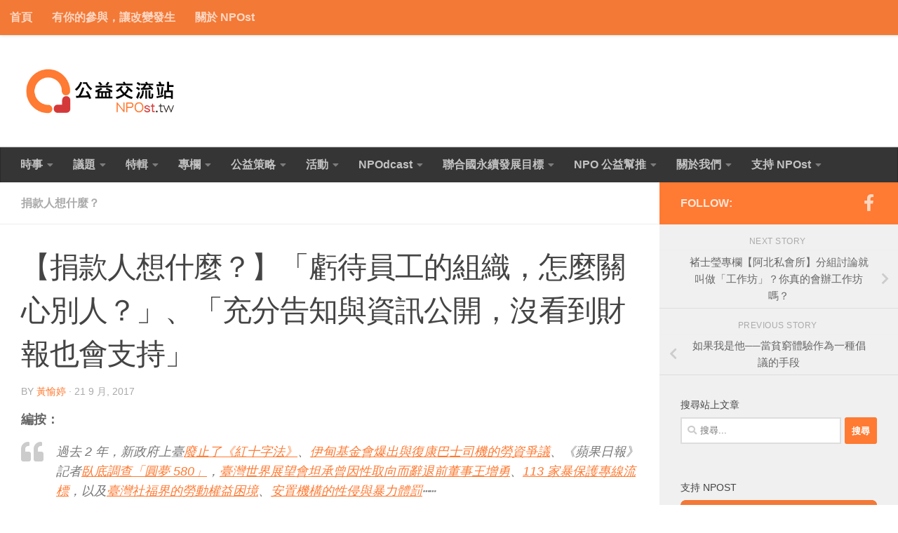

--- FILE ---
content_type: text/html; charset=UTF-8
request_url: https://npost.tw/archives/37369
body_size: 30188
content:
<!DOCTYPE html>
<html class="no-js" lang="zh-TW">
<head>
  <meta charset="UTF-8">
  <meta name="viewport" content="width=device-width, initial-scale=1.0">
  <link rel="profile" href="https://gmpg.org/xfn/11" />
  <link rel="pingback" href="https://npost.tw/xmlrpc.php">

  <meta name='robots' content='index, follow, max-image-preview:large, max-snippet:-1, max-video-preview:-1' />
	<style>img:is([sizes="auto" i], [sizes^="auto," i]) { contain-intrinsic-size: 3000px 1500px }</style>
	<script>document.documentElement.className = document.documentElement.className.replace("no-js","js");</script>

	<!-- This site is optimized with the Yoast SEO plugin v24.0 - https://yoast.com/wordpress/plugins/seo/ -->
	<title>【捐款人想什麼？】「虧待員工的組織，怎麼關心別人？」、「充分告知與資訊公開，沒看到財報也會支持」 - NPOst 公益交流站</title>
	<link rel="canonical" href="https://npost.tw/archives/37369" />
	<meta property="og:locale" content="zh_TW" />
	<meta property="og:type" content="article" />
	<meta property="og:title" content="【捐款人想什麼？】「虧待員工的組織，怎麼關心別人？」、「充分告知與資訊公開，沒看到財報也會支持」 - NPOst 公益交流站" />
	<meta property="og:description" content="如果我知道哪個團體對自己員工很差，我絕對不會捐。" />
	<meta property="og:url" content="https://npost.tw/archives/37369" />
	<meta property="og:site_name" content="NPOst 公益交流站" />
	<meta property="article:publisher" content="https://www.facebook.com/npost.tw" />
	<meta property="article:published_time" content="2017-09-21T03:41:23+00:00" />
	<meta property="article:modified_time" content="2018-06-01T00:39:01+00:00" />
	<meta property="og:image" content="https://npost.tw/wp-content/uploads/2017/09/36ba69aaa3507a52b75188be8322c96d.jpg" />
	<meta property="og:image:width" content="960" />
	<meta property="og:image:height" content="640" />
	<meta property="og:image:type" content="image/jpeg" />
	<meta name="author" content="黃愉婷" />
	<meta name="twitter:label1" content="作者:" />
	<meta name="twitter:data1" content="黃愉婷" />
	<meta name="twitter:label2" content="預估閱讀時間" />
	<meta name="twitter:data2" content="1 分鐘" />
	<script type="application/ld+json" class="yoast-schema-graph">{"@context":"https://schema.org","@graph":[{"@type":"Article","@id":"https://npost.tw/archives/37369#article","isPartOf":{"@id":"https://npost.tw/archives/37369"},"author":{"name":"黃愉婷","@id":"https://npost.tw/#/schema/person/487df37f891ad995e8f3cb63b2095122"},"headline":"【捐款人想什麼？】「虧待員工的組織，怎麼關心別人？」、「充分告知與資訊公開，沒看到財報也會支持」","datePublished":"2017-09-21T03:41:23+00:00","dateModified":"2018-06-01T00:39:01+00:00","mainEntityOfPage":{"@id":"https://npost.tw/archives/37369"},"wordCount":122,"publisher":{"@id":"https://npost.tw/#organization"},"image":{"@id":"https://npost.tw/archives/37369#primaryimage"},"thumbnailUrl":"https://npost.tw/wp-content/uploads/2017/09/36ba69aaa3507a52b75188be8322c96d.jpg","keywords":["Child Fund Alliance","Greenpeace","善款","家扶基金會","慈濟","捐款","捐款人","綠色公民行動聯盟"],"articleSection":["捐款人想什麼？"],"inLanguage":"zh-TW"},{"@type":"WebPage","@id":"https://npost.tw/archives/37369","url":"https://npost.tw/archives/37369","name":"【捐款人想什麼？】「虧待員工的組織，怎麼關心別人？」、「充分告知與資訊公開，沒看到財報也會支持」 - NPOst 公益交流站","isPartOf":{"@id":"https://npost.tw/#website"},"primaryImageOfPage":{"@id":"https://npost.tw/archives/37369#primaryimage"},"image":{"@id":"https://npost.tw/archives/37369#primaryimage"},"thumbnailUrl":"https://npost.tw/wp-content/uploads/2017/09/36ba69aaa3507a52b75188be8322c96d.jpg","datePublished":"2017-09-21T03:41:23+00:00","dateModified":"2018-06-01T00:39:01+00:00","breadcrumb":{"@id":"https://npost.tw/archives/37369#breadcrumb"},"inLanguage":"zh-TW","potentialAction":[{"@type":"ReadAction","target":["https://npost.tw/archives/37369"]}]},{"@type":"ImageObject","inLanguage":"zh-TW","@id":"https://npost.tw/archives/37369#primaryimage","url":"https://npost.tw/wp-content/uploads/2017/09/36ba69aaa3507a52b75188be8322c96d.jpg","contentUrl":"https://npost.tw/wp-content/uploads/2017/09/36ba69aaa3507a52b75188be8322c96d.jpg","width":960,"height":640,"caption":"圖／@ Max Pixel, CC0 Public Domain"},{"@type":"BreadcrumbList","@id":"https://npost.tw/archives/37369#breadcrumb","itemListElement":[{"@type":"ListItem","position":1,"name":"Home","item":"https://npost.tw/"},{"@type":"ListItem","position":2,"name":"【捐款人想什麼？】「虧待員工的組織，怎麼關心別人？」、「充分告知與資訊公開，沒看到財報也會支持」"}]},{"@type":"WebSite","@id":"https://npost.tw/#website","url":"https://npost.tw/","name":"NPOst 公益交流站","description":"","publisher":{"@id":"https://npost.tw/#organization"},"potentialAction":[{"@type":"SearchAction","target":{"@type":"EntryPoint","urlTemplate":"https://npost.tw/?s={search_term_string}"},"query-input":{"@type":"PropertyValueSpecification","valueRequired":true,"valueName":"search_term_string"}}],"inLanguage":"zh-TW"},{"@type":"Organization","@id":"https://npost.tw/#organization","name":"NPOst 公益交流站","url":"https://npost.tw/","logo":{"@type":"ImageObject","inLanguage":"zh-TW","@id":"https://npost.tw/#/schema/logo/image/","url":"https://npost.tw/wp-content/uploads/2018/03/cf6943f70da29a287afbd2dfe02e7122-e1520313515999.png","contentUrl":"https://npost.tw/wp-content/uploads/2018/03/cf6943f70da29a287afbd2dfe02e7122-e1520313515999.png","width":360,"height":125,"caption":"NPOst 公益交流站"},"image":{"@id":"https://npost.tw/#/schema/logo/image/"},"sameAs":["https://www.facebook.com/npost.tw"]},{"@type":"Person","@id":"https://npost.tw/#/schema/person/487df37f891ad995e8f3cb63b2095122","name":"黃愉婷","image":{"@type":"ImageObject","inLanguage":"zh-TW","@id":"https://npost.tw/#/schema/person/image/","url":"https://secure.gravatar.com/avatar/01a2f000fe3d90bca285bb3b83c55850?s=96&d=mm&r=g","contentUrl":"https://secure.gravatar.com/avatar/01a2f000fe3d90bca285bb3b83c55850?s=96&d=mm&r=g","caption":"黃愉婷"},"description":"曾任 NPOst 編輯。 八年級生。社會學學徒。","url":"https://npost.tw/archives/author/yutinghuang"}]}</script>
	<!-- / Yoast SEO plugin. -->


<link rel='dns-prefetch' href='//stats.wp.com' />
<link rel="alternate" type="application/rss+xml" title="訂閱《NPOst 公益交流站》&raquo; 資訊提供" href="https://npost.tw/feed" />
<script id="wpp-js" src="https://npost.tw/wp-content/plugins/wordpress-popular-posts/assets/js/wpp.min.js?ver=7.2.0" data-sampling="0" data-sampling-rate="100" data-api-url="https://npost.tw/wp-json/wordpress-popular-posts" data-post-id="37369" data-token="ddce2d499f" data-lang="0" data-debug="0"></script>
<script>
window._wpemojiSettings = {"baseUrl":"https:\/\/s.w.org\/images\/core\/emoji\/15.0.3\/72x72\/","ext":".png","svgUrl":"https:\/\/s.w.org\/images\/core\/emoji\/15.0.3\/svg\/","svgExt":".svg","source":{"concatemoji":"https:\/\/npost.tw\/wp-includes\/js\/wp-emoji-release.min.js?ver=2b9950f13d933eb42b064923ea074630"}};
/*! This file is auto-generated */
!function(i,n){var o,s,e;function c(e){try{var t={supportTests:e,timestamp:(new Date).valueOf()};sessionStorage.setItem(o,JSON.stringify(t))}catch(e){}}function p(e,t,n){e.clearRect(0,0,e.canvas.width,e.canvas.height),e.fillText(t,0,0);var t=new Uint32Array(e.getImageData(0,0,e.canvas.width,e.canvas.height).data),r=(e.clearRect(0,0,e.canvas.width,e.canvas.height),e.fillText(n,0,0),new Uint32Array(e.getImageData(0,0,e.canvas.width,e.canvas.height).data));return t.every(function(e,t){return e===r[t]})}function u(e,t,n){switch(t){case"flag":return n(e,"\ud83c\udff3\ufe0f\u200d\u26a7\ufe0f","\ud83c\udff3\ufe0f\u200b\u26a7\ufe0f")?!1:!n(e,"\ud83c\uddfa\ud83c\uddf3","\ud83c\uddfa\u200b\ud83c\uddf3")&&!n(e,"\ud83c\udff4\udb40\udc67\udb40\udc62\udb40\udc65\udb40\udc6e\udb40\udc67\udb40\udc7f","\ud83c\udff4\u200b\udb40\udc67\u200b\udb40\udc62\u200b\udb40\udc65\u200b\udb40\udc6e\u200b\udb40\udc67\u200b\udb40\udc7f");case"emoji":return!n(e,"\ud83d\udc26\u200d\u2b1b","\ud83d\udc26\u200b\u2b1b")}return!1}function f(e,t,n){var r="undefined"!=typeof WorkerGlobalScope&&self instanceof WorkerGlobalScope?new OffscreenCanvas(300,150):i.createElement("canvas"),a=r.getContext("2d",{willReadFrequently:!0}),o=(a.textBaseline="top",a.font="600 32px Arial",{});return e.forEach(function(e){o[e]=t(a,e,n)}),o}function t(e){var t=i.createElement("script");t.src=e,t.defer=!0,i.head.appendChild(t)}"undefined"!=typeof Promise&&(o="wpEmojiSettingsSupports",s=["flag","emoji"],n.supports={everything:!0,everythingExceptFlag:!0},e=new Promise(function(e){i.addEventListener("DOMContentLoaded",e,{once:!0})}),new Promise(function(t){var n=function(){try{var e=JSON.parse(sessionStorage.getItem(o));if("object"==typeof e&&"number"==typeof e.timestamp&&(new Date).valueOf()<e.timestamp+604800&&"object"==typeof e.supportTests)return e.supportTests}catch(e){}return null}();if(!n){if("undefined"!=typeof Worker&&"undefined"!=typeof OffscreenCanvas&&"undefined"!=typeof URL&&URL.createObjectURL&&"undefined"!=typeof Blob)try{var e="postMessage("+f.toString()+"("+[JSON.stringify(s),u.toString(),p.toString()].join(",")+"));",r=new Blob([e],{type:"text/javascript"}),a=new Worker(URL.createObjectURL(r),{name:"wpTestEmojiSupports"});return void(a.onmessage=function(e){c(n=e.data),a.terminate(),t(n)})}catch(e){}c(n=f(s,u,p))}t(n)}).then(function(e){for(var t in e)n.supports[t]=e[t],n.supports.everything=n.supports.everything&&n.supports[t],"flag"!==t&&(n.supports.everythingExceptFlag=n.supports.everythingExceptFlag&&n.supports[t]);n.supports.everythingExceptFlag=n.supports.everythingExceptFlag&&!n.supports.flag,n.DOMReady=!1,n.readyCallback=function(){n.DOMReady=!0}}).then(function(){return e}).then(function(){var e;n.supports.everything||(n.readyCallback(),(e=n.source||{}).concatemoji?t(e.concatemoji):e.wpemoji&&e.twemoji&&(t(e.twemoji),t(e.wpemoji)))}))}((window,document),window._wpemojiSettings);
</script>
<style id='wp-emoji-styles-inline-css'>

	img.wp-smiley, img.emoji {
		display: inline !important;
		border: none !important;
		box-shadow: none !important;
		height: 1em !important;
		width: 1em !important;
		margin: 0 0.07em !important;
		vertical-align: -0.1em !important;
		background: none !important;
		padding: 0 !important;
	}
</style>
<link rel='stylesheet' id='wp-block-library-css' href='https://npost.tw/wp-includes/css/dist/block-library/style.min.css?ver=2b9950f13d933eb42b064923ea074630' media='all' />
<link rel='stylesheet' id='mediaelement-css' href='https://npost.tw/wp-includes/js/mediaelement/mediaelementplayer-legacy.min.css?ver=4.2.17' media='all' />
<link rel='stylesheet' id='wp-mediaelement-css' href='https://npost.tw/wp-includes/js/mediaelement/wp-mediaelement.min.css?ver=2b9950f13d933eb42b064923ea074630' media='all' />
<style id='jetpack-sharing-buttons-style-inline-css'>
.jetpack-sharing-buttons__services-list{display:flex;flex-direction:row;flex-wrap:wrap;gap:0;list-style-type:none;margin:5px;padding:0}.jetpack-sharing-buttons__services-list.has-small-icon-size{font-size:12px}.jetpack-sharing-buttons__services-list.has-normal-icon-size{font-size:16px}.jetpack-sharing-buttons__services-list.has-large-icon-size{font-size:24px}.jetpack-sharing-buttons__services-list.has-huge-icon-size{font-size:36px}@media print{.jetpack-sharing-buttons__services-list{display:none!important}}.editor-styles-wrapper .wp-block-jetpack-sharing-buttons{gap:0;padding-inline-start:0}ul.jetpack-sharing-buttons__services-list.has-background{padding:1.25em 2.375em}
</style>
<style id='classic-theme-styles-inline-css'>
/*! This file is auto-generated */
.wp-block-button__link{color:#fff;background-color:#32373c;border-radius:9999px;box-shadow:none;text-decoration:none;padding:calc(.667em + 2px) calc(1.333em + 2px);font-size:1.125em}.wp-block-file__button{background:#32373c;color:#fff;text-decoration:none}
</style>
<style id='global-styles-inline-css'>
:root{--wp--preset--aspect-ratio--square: 1;--wp--preset--aspect-ratio--4-3: 4/3;--wp--preset--aspect-ratio--3-4: 3/4;--wp--preset--aspect-ratio--3-2: 3/2;--wp--preset--aspect-ratio--2-3: 2/3;--wp--preset--aspect-ratio--16-9: 16/9;--wp--preset--aspect-ratio--9-16: 9/16;--wp--preset--color--black: #000000;--wp--preset--color--cyan-bluish-gray: #abb8c3;--wp--preset--color--white: #ffffff;--wp--preset--color--pale-pink: #f78da7;--wp--preset--color--vivid-red: #cf2e2e;--wp--preset--color--luminous-vivid-orange: #ff6900;--wp--preset--color--luminous-vivid-amber: #fcb900;--wp--preset--color--light-green-cyan: #7bdcb5;--wp--preset--color--vivid-green-cyan: #00d084;--wp--preset--color--pale-cyan-blue: #8ed1fc;--wp--preset--color--vivid-cyan-blue: #0693e3;--wp--preset--color--vivid-purple: #9b51e0;--wp--preset--gradient--vivid-cyan-blue-to-vivid-purple: linear-gradient(135deg,rgba(6,147,227,1) 0%,rgb(155,81,224) 100%);--wp--preset--gradient--light-green-cyan-to-vivid-green-cyan: linear-gradient(135deg,rgb(122,220,180) 0%,rgb(0,208,130) 100%);--wp--preset--gradient--luminous-vivid-amber-to-luminous-vivid-orange: linear-gradient(135deg,rgba(252,185,0,1) 0%,rgba(255,105,0,1) 100%);--wp--preset--gradient--luminous-vivid-orange-to-vivid-red: linear-gradient(135deg,rgba(255,105,0,1) 0%,rgb(207,46,46) 100%);--wp--preset--gradient--very-light-gray-to-cyan-bluish-gray: linear-gradient(135deg,rgb(238,238,238) 0%,rgb(169,184,195) 100%);--wp--preset--gradient--cool-to-warm-spectrum: linear-gradient(135deg,rgb(74,234,220) 0%,rgb(151,120,209) 20%,rgb(207,42,186) 40%,rgb(238,44,130) 60%,rgb(251,105,98) 80%,rgb(254,248,76) 100%);--wp--preset--gradient--blush-light-purple: linear-gradient(135deg,rgb(255,206,236) 0%,rgb(152,150,240) 100%);--wp--preset--gradient--blush-bordeaux: linear-gradient(135deg,rgb(254,205,165) 0%,rgb(254,45,45) 50%,rgb(107,0,62) 100%);--wp--preset--gradient--luminous-dusk: linear-gradient(135deg,rgb(255,203,112) 0%,rgb(199,81,192) 50%,rgb(65,88,208) 100%);--wp--preset--gradient--pale-ocean: linear-gradient(135deg,rgb(255,245,203) 0%,rgb(182,227,212) 50%,rgb(51,167,181) 100%);--wp--preset--gradient--electric-grass: linear-gradient(135deg,rgb(202,248,128) 0%,rgb(113,206,126) 100%);--wp--preset--gradient--midnight: linear-gradient(135deg,rgb(2,3,129) 0%,rgb(40,116,252) 100%);--wp--preset--font-size--small: 13px;--wp--preset--font-size--medium: 20px;--wp--preset--font-size--large: 36px;--wp--preset--font-size--x-large: 42px;--wp--preset--spacing--20: 0.44rem;--wp--preset--spacing--30: 0.67rem;--wp--preset--spacing--40: 1rem;--wp--preset--spacing--50: 1.5rem;--wp--preset--spacing--60: 2.25rem;--wp--preset--spacing--70: 3.38rem;--wp--preset--spacing--80: 5.06rem;--wp--preset--shadow--natural: 6px 6px 9px rgba(0, 0, 0, 0.2);--wp--preset--shadow--deep: 12px 12px 50px rgba(0, 0, 0, 0.4);--wp--preset--shadow--sharp: 6px 6px 0px rgba(0, 0, 0, 0.2);--wp--preset--shadow--outlined: 6px 6px 0px -3px rgba(255, 255, 255, 1), 6px 6px rgba(0, 0, 0, 1);--wp--preset--shadow--crisp: 6px 6px 0px rgba(0, 0, 0, 1);}:where(.is-layout-flex){gap: 0.5em;}:where(.is-layout-grid){gap: 0.5em;}body .is-layout-flex{display: flex;}.is-layout-flex{flex-wrap: wrap;align-items: center;}.is-layout-flex > :is(*, div){margin: 0;}body .is-layout-grid{display: grid;}.is-layout-grid > :is(*, div){margin: 0;}:where(.wp-block-columns.is-layout-flex){gap: 2em;}:where(.wp-block-columns.is-layout-grid){gap: 2em;}:where(.wp-block-post-template.is-layout-flex){gap: 1.25em;}:where(.wp-block-post-template.is-layout-grid){gap: 1.25em;}.has-black-color{color: var(--wp--preset--color--black) !important;}.has-cyan-bluish-gray-color{color: var(--wp--preset--color--cyan-bluish-gray) !important;}.has-white-color{color: var(--wp--preset--color--white) !important;}.has-pale-pink-color{color: var(--wp--preset--color--pale-pink) !important;}.has-vivid-red-color{color: var(--wp--preset--color--vivid-red) !important;}.has-luminous-vivid-orange-color{color: var(--wp--preset--color--luminous-vivid-orange) !important;}.has-luminous-vivid-amber-color{color: var(--wp--preset--color--luminous-vivid-amber) !important;}.has-light-green-cyan-color{color: var(--wp--preset--color--light-green-cyan) !important;}.has-vivid-green-cyan-color{color: var(--wp--preset--color--vivid-green-cyan) !important;}.has-pale-cyan-blue-color{color: var(--wp--preset--color--pale-cyan-blue) !important;}.has-vivid-cyan-blue-color{color: var(--wp--preset--color--vivid-cyan-blue) !important;}.has-vivid-purple-color{color: var(--wp--preset--color--vivid-purple) !important;}.has-black-background-color{background-color: var(--wp--preset--color--black) !important;}.has-cyan-bluish-gray-background-color{background-color: var(--wp--preset--color--cyan-bluish-gray) !important;}.has-white-background-color{background-color: var(--wp--preset--color--white) !important;}.has-pale-pink-background-color{background-color: var(--wp--preset--color--pale-pink) !important;}.has-vivid-red-background-color{background-color: var(--wp--preset--color--vivid-red) !important;}.has-luminous-vivid-orange-background-color{background-color: var(--wp--preset--color--luminous-vivid-orange) !important;}.has-luminous-vivid-amber-background-color{background-color: var(--wp--preset--color--luminous-vivid-amber) !important;}.has-light-green-cyan-background-color{background-color: var(--wp--preset--color--light-green-cyan) !important;}.has-vivid-green-cyan-background-color{background-color: var(--wp--preset--color--vivid-green-cyan) !important;}.has-pale-cyan-blue-background-color{background-color: var(--wp--preset--color--pale-cyan-blue) !important;}.has-vivid-cyan-blue-background-color{background-color: var(--wp--preset--color--vivid-cyan-blue) !important;}.has-vivid-purple-background-color{background-color: var(--wp--preset--color--vivid-purple) !important;}.has-black-border-color{border-color: var(--wp--preset--color--black) !important;}.has-cyan-bluish-gray-border-color{border-color: var(--wp--preset--color--cyan-bluish-gray) !important;}.has-white-border-color{border-color: var(--wp--preset--color--white) !important;}.has-pale-pink-border-color{border-color: var(--wp--preset--color--pale-pink) !important;}.has-vivid-red-border-color{border-color: var(--wp--preset--color--vivid-red) !important;}.has-luminous-vivid-orange-border-color{border-color: var(--wp--preset--color--luminous-vivid-orange) !important;}.has-luminous-vivid-amber-border-color{border-color: var(--wp--preset--color--luminous-vivid-amber) !important;}.has-light-green-cyan-border-color{border-color: var(--wp--preset--color--light-green-cyan) !important;}.has-vivid-green-cyan-border-color{border-color: var(--wp--preset--color--vivid-green-cyan) !important;}.has-pale-cyan-blue-border-color{border-color: var(--wp--preset--color--pale-cyan-blue) !important;}.has-vivid-cyan-blue-border-color{border-color: var(--wp--preset--color--vivid-cyan-blue) !important;}.has-vivid-purple-border-color{border-color: var(--wp--preset--color--vivid-purple) !important;}.has-vivid-cyan-blue-to-vivid-purple-gradient-background{background: var(--wp--preset--gradient--vivid-cyan-blue-to-vivid-purple) !important;}.has-light-green-cyan-to-vivid-green-cyan-gradient-background{background: var(--wp--preset--gradient--light-green-cyan-to-vivid-green-cyan) !important;}.has-luminous-vivid-amber-to-luminous-vivid-orange-gradient-background{background: var(--wp--preset--gradient--luminous-vivid-amber-to-luminous-vivid-orange) !important;}.has-luminous-vivid-orange-to-vivid-red-gradient-background{background: var(--wp--preset--gradient--luminous-vivid-orange-to-vivid-red) !important;}.has-very-light-gray-to-cyan-bluish-gray-gradient-background{background: var(--wp--preset--gradient--very-light-gray-to-cyan-bluish-gray) !important;}.has-cool-to-warm-spectrum-gradient-background{background: var(--wp--preset--gradient--cool-to-warm-spectrum) !important;}.has-blush-light-purple-gradient-background{background: var(--wp--preset--gradient--blush-light-purple) !important;}.has-blush-bordeaux-gradient-background{background: var(--wp--preset--gradient--blush-bordeaux) !important;}.has-luminous-dusk-gradient-background{background: var(--wp--preset--gradient--luminous-dusk) !important;}.has-pale-ocean-gradient-background{background: var(--wp--preset--gradient--pale-ocean) !important;}.has-electric-grass-gradient-background{background: var(--wp--preset--gradient--electric-grass) !important;}.has-midnight-gradient-background{background: var(--wp--preset--gradient--midnight) !important;}.has-small-font-size{font-size: var(--wp--preset--font-size--small) !important;}.has-medium-font-size{font-size: var(--wp--preset--font-size--medium) !important;}.has-large-font-size{font-size: var(--wp--preset--font-size--large) !important;}.has-x-large-font-size{font-size: var(--wp--preset--font-size--x-large) !important;}
:where(.wp-block-post-template.is-layout-flex){gap: 1.25em;}:where(.wp-block-post-template.is-layout-grid){gap: 1.25em;}
:where(.wp-block-columns.is-layout-flex){gap: 2em;}:where(.wp-block-columns.is-layout-grid){gap: 2em;}
:root :where(.wp-block-pullquote){font-size: 1.5em;line-height: 1.6;}
</style>
<link rel='stylesheet' id='wordpress-popular-posts-css-css' href='https://npost.tw/wp-content/plugins/wordpress-popular-posts/assets/css/wpp.css?ver=7.2.0' media='all' />
<link rel='stylesheet' id='hueman-main-style-css' href='https://npost.tw/wp-content/themes/hueman/assets/front/css/main.min.css?ver=3.7.27' media='all' />
<style id='hueman-main-style-inline-css'>
body { font-family:Arial, sans-serif;font-size:1.00rem }@media only screen and (min-width: 720px) {
        .nav > li { font-size:1.00rem; }
      }::selection { background-color: #ff7a32; }
::-moz-selection { background-color: #ff7a32; }a,a>span.hu-external::after,.themeform label .required,#flexslider-featured .flex-direction-nav .flex-next:hover,#flexslider-featured .flex-direction-nav .flex-prev:hover,.post-hover:hover .post-title a,.post-title a:hover,.sidebar.s1 .post-nav li a:hover i,.content .post-nav li a:hover i,.post-related a:hover,.sidebar.s1 .widget_rss ul li a,#footer .widget_rss ul li a,.sidebar.s1 .widget_calendar a,#footer .widget_calendar a,.sidebar.s1 .alx-tab .tab-item-category a,.sidebar.s1 .alx-posts .post-item-category a,.sidebar.s1 .alx-tab li:hover .tab-item-title a,.sidebar.s1 .alx-tab li:hover .tab-item-comment a,.sidebar.s1 .alx-posts li:hover .post-item-title a,#footer .alx-tab .tab-item-category a,#footer .alx-posts .post-item-category a,#footer .alx-tab li:hover .tab-item-title a,#footer .alx-tab li:hover .tab-item-comment a,#footer .alx-posts li:hover .post-item-title a,.comment-tabs li.active a,.comment-awaiting-moderation,.child-menu a:hover,.child-menu .current_page_item > a,.wp-pagenavi a{ color: #ff7a32; }input[type="submit"],.themeform button[type="submit"],.sidebar.s1 .sidebar-top,.sidebar.s1 .sidebar-toggle,#flexslider-featured .flex-control-nav li a.flex-active,.post-tags a:hover,.sidebar.s1 .widget_calendar caption,#footer .widget_calendar caption,.author-bio .bio-avatar:after,.commentlist li.bypostauthor > .comment-body:after,.commentlist li.comment-author-admin > .comment-body:after{ background-color: #ff7a32; }.post-format .format-container { border-color: #ff7a32; }.sidebar.s1 .alx-tabs-nav li.active a,#footer .alx-tabs-nav li.active a,.comment-tabs li.active a,.wp-pagenavi a:hover,.wp-pagenavi a:active,.wp-pagenavi span.current{ border-bottom-color: #ff7a32!important; }.sidebar.s2 .post-nav li a:hover i,
.sidebar.s2 .widget_rss ul li a,
.sidebar.s2 .widget_calendar a,
.sidebar.s2 .alx-tab .tab-item-category a,
.sidebar.s2 .alx-posts .post-item-category a,
.sidebar.s2 .alx-tab li:hover .tab-item-title a,
.sidebar.s2 .alx-tab li:hover .tab-item-comment a,
.sidebar.s2 .alx-posts li:hover .post-item-title a { color: #82b965; }
.sidebar.s2 .sidebar-top,.sidebar.s2 .sidebar-toggle,.post-comments,.jp-play-bar,.jp-volume-bar-value,.sidebar.s2 .widget_calendar caption{ background-color: #82b965; }.sidebar.s2 .alx-tabs-nav li.active a { border-bottom-color: #82b965; }
.post-comments::before { border-right-color: #82b965; }
      .search-expand,
              #nav-topbar.nav-container { background-color: #f37936}@media only screen and (min-width: 720px) {
                #nav-topbar .nav ul { background-color: #f37936; }
              }.is-scrolled #header .nav-container.desktop-sticky,
              .is-scrolled #header .search-expand { background-color: #f37936; background-color: rgba(243,121,54,0.90) }.is-scrolled .topbar-transparent #nav-topbar.desktop-sticky .nav ul { background-color: #f37936; background-color: rgba(243,121,54,0.95) }#header { background-color: #ffffff; }
@media only screen and (min-width: 720px) {
  #nav-header .nav ul { background-color: #ffffff; }
}
        #header #nav-mobile { background-color: #aaaaaa; }.is-scrolled #header #nav-mobile { background-color: #aaaaaa; background-color: rgba(170,170,170,0.90) }#nav-header.nav-container, #main-header-search .search-expand { background-color: #353535; }
@media only screen and (min-width: 720px) {
  #nav-header .nav ul { background-color: #353535; }
}
        .site-title a img { max-height: 80px; }img { -webkit-border-radius: 5px; border-radius: 5px; }body { background-color: #ffffff; }
</style>
<link rel='stylesheet' id='hueman-font-awesome-css' href='https://npost.tw/wp-content/themes/hueman/assets/front/css/font-awesome.min.css?ver=3.7.27' media='all' />
<link rel='stylesheet' id='tablepress-default-css' href='https://npost.tw/wp-content/plugins/tablepress/css/build/default.css?ver=3.0.1' media='all' />
<script src="https://npost.tw/wp-includes/js/jquery/jquery.min.js?ver=3.7.1" id="jquery-core-js"></script>
<script src="https://npost.tw/wp-includes/js/jquery/jquery-migrate.min.js?ver=3.4.1" id="jquery-migrate-js"></script>
<link rel="https://api.w.org/" href="https://npost.tw/wp-json/" /><link rel="alternate" title="JSON" type="application/json" href="https://npost.tw/wp-json/wp/v2/posts/37369" /><link rel="EditURI" type="application/rsd+xml" title="RSD" href="https://npost.tw/xmlrpc.php?rsd" />

<link rel='shortlink' href='https://npost.tw/?p=37369' />
<link rel="alternate" title="oEmbed (JSON)" type="application/json+oembed" href="https://npost.tw/wp-json/oembed/1.0/embed?url=https%3A%2F%2Fnpost.tw%2Farchives%2F37369" />
<link rel="alternate" title="oEmbed (XML)" type="text/xml+oembed" href="https://npost.tw/wp-json/oembed/1.0/embed?url=https%3A%2F%2Fnpost.tw%2Farchives%2F37369&#038;format=xml" />
<script type="text/javascript">
(function(url){
	if(/(?:Chrome\/26\.0\.1410\.63 Safari\/537\.31|WordfenceTestMonBot)/.test(navigator.userAgent)){ return; }
	var addEvent = function(evt, handler) {
		if (window.addEventListener) {
			document.addEventListener(evt, handler, false);
		} else if (window.attachEvent) {
			document.attachEvent('on' + evt, handler);
		}
	};
	var removeEvent = function(evt, handler) {
		if (window.removeEventListener) {
			document.removeEventListener(evt, handler, false);
		} else if (window.detachEvent) {
			document.detachEvent('on' + evt, handler);
		}
	};
	var evts = 'contextmenu dblclick drag dragend dragenter dragleave dragover dragstart drop keydown keypress keyup mousedown mousemove mouseout mouseover mouseup mousewheel scroll'.split(' ');
	var logHuman = function() {
		if (window.wfLogHumanRan) { return; }
		window.wfLogHumanRan = true;
		var wfscr = document.createElement('script');
		wfscr.type = 'text/javascript';
		wfscr.async = true;
		wfscr.src = url + '&r=' + Math.random();
		(document.getElementsByTagName('head')[0]||document.getElementsByTagName('body')[0]).appendChild(wfscr);
		for (var i = 0; i < evts.length; i++) {
			removeEvent(evts[i], logHuman);
		}
	};
	for (var i = 0; i < evts.length; i++) {
		addEvent(evts[i], logHuman);
	}
})('//npost.tw/?wordfence_lh=1&hid=59740B400528F28E49290A250B39D19F');
</script>	<style>img#wpstats{display:none}</style>
		            <style id="wpp-loading-animation-styles">@-webkit-keyframes bgslide{from{background-position-x:0}to{background-position-x:-200%}}@keyframes bgslide{from{background-position-x:0}to{background-position-x:-200%}}.wpp-widget-block-placeholder,.wpp-shortcode-placeholder{margin:0 auto;width:60px;height:3px;background:#dd3737;background:linear-gradient(90deg,#dd3737 0%,#571313 10%,#dd3737 100%);background-size:200% auto;border-radius:3px;-webkit-animation:bgslide 1s infinite linear;animation:bgslide 1s infinite linear}</style>
                <link rel="preload" as="font" type="font/woff2" href="https://npost.tw/wp-content/themes/hueman/assets/front/webfonts/fa-brands-400.woff2?v=5.15.2" crossorigin="anonymous"/>
    <link rel="preload" as="font" type="font/woff2" href="https://npost.tw/wp-content/themes/hueman/assets/front/webfonts/fa-regular-400.woff2?v=5.15.2" crossorigin="anonymous"/>
    <link rel="preload" as="font" type="font/woff2" href="https://npost.tw/wp-content/themes/hueman/assets/front/webfonts/fa-solid-900.woff2?v=5.15.2" crossorigin="anonymous"/>
  <!--[if lt IE 9]>
<script src="https://npost.tw/wp-content/themes/hueman/assets/front/js/ie/html5shiv-printshiv.min.js"></script>
<script src="https://npost.tw/wp-content/themes/hueman/assets/front/js/ie/selectivizr.js"></script>
<![endif]-->
<link rel="icon" href="https://npost.tw/wp-content/uploads/2018/03/259ed8f34a90f333a4d97eb28e2915e4-32x32.png" sizes="32x32" />
<link rel="icon" href="https://npost.tw/wp-content/uploads/2018/03/259ed8f34a90f333a4d97eb28e2915e4-192x192.png" sizes="192x192" />
<link rel="apple-touch-icon" href="https://npost.tw/wp-content/uploads/2018/03/259ed8f34a90f333a4d97eb28e2915e4-180x180.png" />
<meta name="msapplication-TileImage" content="https://npost.tw/wp-content/uploads/2018/03/259ed8f34a90f333a4d97eb28e2915e4-270x270.png" />
		<style id="wp-custom-css">
			body{
	font-weight: 500;
}
nav{
	font-weight: 600;
}
.single .related-posts .post-title{
	font-weight: 500;
}
.nav ul li{
	font-weight: 500;
}		</style>
		</head>

<body class="post-template-default single single-post postid-37369 single-format-standard wp-custom-logo wp-embed-responsive col-2cl boxed topbar-enabled header-desktop-sticky header-mobile-sticky hueman-3-7-27 unknown">
<div id="wrapper">
  <a class="screen-reader-text skip-link" href="#content">Skip to content</a>
  
  <header id="header" class="main-menu-mobile-on one-mobile-menu main_menu header-ads-desktop  topbar-transparent no-header-img">
        <nav class="nav-container group mobile-menu mobile-sticky " id="nav-mobile" data-menu-id="header-1">
  <div class="mobile-title-logo-in-header"><p class="site-title">                  <a class="custom-logo-link" href="https://npost.tw/" rel="home" title="NPOst 公益交流站 | Home page"><img src="https://npost.tw/wp-content/uploads/2018/03/cf6943f70da29a287afbd2dfe02e7122-e1520313515999.png" alt="NPOst 公益交流站" width="360" height="125"/></a>                </p></div>
        
                    <!-- <div class="ham__navbar-toggler collapsed" aria-expanded="false">
          <div class="ham__navbar-span-wrapper">
            <span class="ham-toggler-menu__span"></span>
          </div>
        </div> -->
        <button class="ham__navbar-toggler-two collapsed" title="Menu" aria-expanded="false">
          <span class="ham__navbar-span-wrapper">
            <span class="line line-1"></span>
            <span class="line line-2"></span>
            <span class="line line-3"></span>
          </span>
        </button>
            
      <div class="nav-text"></div>
      <div class="nav-wrap container">
                  <ul class="nav container-inner group mobile-search">
                            <li>
                  <form role="search" method="get" class="search-form" action="https://npost.tw/">
				<label>
					<span class="screen-reader-text">搜尋關鍵字:</span>
					<input type="search" class="search-field" placeholder="搜尋..." value="" name="s" />
				</label>
				<input type="submit" class="search-submit" value="搜尋" />
			</form>                </li>
                      </ul>
                <ul id="menu-new-nav" class="nav container-inner group"><li id="menu-item-46943" class="menu-item menu-item-type-taxonomy menu-item-object-category menu-item-has-children menu-item-46943"><a href="https://npost.tw/archives/category/newest">時事</a>
<ul class="sub-menu">
	<li id="menu-item-47015" class="menu-item menu-item-type-taxonomy menu-item-object-category menu-item-47015"><a href="https://npost.tw/archives/category/newest/news">新聞</a></li>
	<li id="menu-item-46991" class="menu-item menu-item-type-taxonomy menu-item-object-category menu-item-46991"><a href="https://npost.tw/archives/category/newest/analysis">評論</a></li>
	<li id="menu-item-46944" class="menu-item menu-item-type-taxonomy menu-item-object-category menu-item-46944"><a href="https://npost.tw/archives/category/newest/global">國際</a></li>
	<li id="menu-item-46947" class="menu-item menu-item-type-taxonomy menu-item-object-category menu-item-has-children menu-item-46947"><a href="https://npost.tw/archives/category/%e4%ba%ba%e7%89%a9">人物</a>
	<ul class="sub-menu">
		<li id="menu-item-46949" class="menu-item menu-item-type-taxonomy menu-item-object-category menu-item-46949"><a href="https://npost.tw/archives/category/%e4%ba%ba%e7%89%a9/%e5%b0%88%e8%a8%aa">人物專訪</a></li>
		<li id="menu-item-46948" class="menu-item menu-item-type-taxonomy menu-item-object-category menu-item-46948"><a href="https://npost.tw/archives/category/%e4%ba%ba%e7%89%a9/%e5%85%ac%e7%9b%8a%e8%80%85%e8%81%af%e7%9b%9f">公益者聯盟</a></li>
	</ul>
</li>
</ul>
</li>
<li id="menu-item-46971" class="menu-item menu-item-type-taxonomy menu-item-object-category menu-item-has-children menu-item-46971"><a href="https://npost.tw/archives/category/issue-2">議題</a>
<ul class="sub-menu">
	<li id="menu-item-47035" class="menu-item menu-item-type-taxonomy menu-item-object-category menu-item-47035"><a href="https://npost.tw/archives/category/%e5%85%ac%e7%9b%8a%e4%bf%a1%e8%a8%97">公益信託</a></li>
	<li id="menu-item-46993" class="menu-item menu-item-type-taxonomy menu-item-object-category menu-item-46993"><a href="https://npost.tw/archives/category/issue-2/%e5%85%ac%e7%9b%8a-x-%e9%8a%80%e9%ab%ae%e6%97%8f">銀髮樂齡</a></li>
	<li id="menu-item-46982" class="menu-item menu-item-type-taxonomy menu-item-object-category menu-item-46982"><a href="https://npost.tw/archives/category/issue-2/%e5%85%ac%e7%9b%8a-x-%e5%9f%b9%e5%8a%9b">教育培力</a></li>
	<li id="menu-item-46994" class="menu-item menu-item-type-taxonomy menu-item-object-category menu-item-46994"><a href="https://npost.tw/archives/category/setaipei">社會企業</a></li>
	<li id="menu-item-46996" class="menu-item menu-item-type-taxonomy menu-item-object-category menu-item-46996"><a href="https://npost.tw/archives/category/issue-2/%e5%85%ac%e7%9b%8a-x-%e8%a1%8c%e5%8b%95%e7%84%a1%e7%a4%99-issues-2">行動無礙</a></li>
	<li id="menu-item-46997" class="menu-item menu-item-type-taxonomy menu-item-object-category menu-item-46997"><a href="https://npost.tw/archives/category/issue-2/puncar/%e8%83%96%e5%8d%a1%e4%be%86%e4%ba%86%ef%bc%81">胖卡來了！</a></li>
	<li id="menu-item-46960" class="menu-item menu-item-type-taxonomy menu-item-object-category menu-item-46960"><a href="https://npost.tw/archives/category/%e5%9c%8b%e9%9a%9b%e5%90%88%e4%bd%9c%e8%88%87%e7%99%bc%e5%b1%95">國際合作與發展</a></li>
	<li id="menu-item-46979" class="menu-item menu-item-type-taxonomy menu-item-object-category menu-item-46979"><a href="https://npost.tw/archives/category/issue-2/%e5%85%ac%e7%9b%8a-x-%e5%81%a5%e5%ba%b7%e4%ba%ba%e7%94%9f">健康人生</a></li>
	<li id="menu-item-46981" class="menu-item menu-item-type-taxonomy menu-item-object-category menu-item-46981"><a href="https://npost.tw/archives/category/issue-2/%e5%85%ac%e7%9b%8a-x-%e6%80%a7%e5%88%a5%e5%b9%b3%e6%ac%8a">性別平權</a></li>
	<li id="menu-item-46995" class="menu-item menu-item-type-taxonomy menu-item-object-category menu-item-46995"><a href="https://npost.tw/archives/category/issue-2/%e5%85%ac%e7%9b%8a-x-%e8%87%aa%e7%84%b6%e4%bf%9d%e8%82%b2">自然保育</a></li>
</ul>
</li>
<li id="menu-item-47041" class="menu-item menu-item-type-custom menu-item-object-custom menu-item-has-children menu-item-47041"><a href="http://npost.tw/issues">特輯</a>
<ul class="sub-menu">
	<li id="menu-item-63680" class="menu-item menu-item-type-custom menu-item-object-custom menu-item-63680"><a href="https://npost.tw/issues/6987">永續發展專題：Σ教育=?</a></li>
	<li id="menu-item-62958" class="menu-item menu-item-type-custom menu-item-object-custom menu-item-62958"><a href="https://npost.tw/issues/6895">永續發展專題：永續觀光</a></li>
	<li id="menu-item-47054" class="menu-item menu-item-type-custom menu-item-object-custom menu-item-47054"><a href="http://npost.tw/issues/2868">社區的力量在哪裡？</a></li>
	<li id="menu-item-61779" class="menu-item menu-item-type-custom menu-item-object-custom menu-item-61779"><a href="https://npost.tw/issues/6844">永續發展專題：海洋永續</a></li>
	<li id="menu-item-47048" class="menu-item menu-item-type-custom menu-item-object-custom menu-item-has-children menu-item-47048"><a href="http://npost.tw/issues">北市社企品牌特輯</a>
	<ul class="sub-menu">
		<li id="menu-item-47050" class="menu-item menu-item-type-custom menu-item-object-custom menu-item-47050"><a href="http://npost.tw/issues/4180">2016 社企專訪</a></li>
		<li id="menu-item-47049" class="menu-item menu-item-type-custom menu-item-object-custom menu-item-47049"><a href="http://npost.tw/issues/4179">2015 社企專訪</a></li>
		<li id="menu-item-52592" class="menu-item menu-item-type-custom menu-item-object-custom menu-item-52592"><a href="http://npost.tw/issues/6080">2019 社企專訪</a></li>
		<li id="menu-item-47052" class="menu-item menu-item-type-custom menu-item-object-custom menu-item-47052"><a href="http://npost.tw/issues/4182">2018 社企專訪</a></li>
		<li id="menu-item-47051" class="menu-item menu-item-type-custom menu-item-object-custom menu-item-47051"><a href="http://npost.tw/issues/4181">2017 社企專訪</a></li>
	</ul>
</li>
	<li id="menu-item-63128" class="menu-item menu-item-type-custom menu-item-object-custom menu-item-63128"><a href="https://npost.tw/issues/6927">數位轉型首部曲：挺進公益資安最前線</a></li>
	<li id="menu-item-52853" class="menu-item menu-item-type-custom menu-item-object-custom menu-item-52853"><a href="http://npost.tw/issues/6111">有性別，無差別？</a></li>
	<li id="menu-item-47044" class="menu-item menu-item-type-custom menu-item-object-custom menu-item-47044"><a href="http://npost.tw/issues/3713">新巨輪未完待續</a></li>
	<li id="menu-item-49950" class="menu-item menu-item-type-custom menu-item-object-custom menu-item-49950"><a href="http://npost.tw/issues/5413">《大誌》與社會企業討論</a></li>
	<li id="menu-item-47055" class="menu-item menu-item-type-custom menu-item-object-custom menu-item-47055"><a href="http://npost.tw/issues/2108">城與鄉的界限：城鄉差距比你想得更大</a></li>
	<li id="menu-item-47056" class="menu-item menu-item-type-custom menu-item-object-custom menu-item-47056"><a href="http://npost.tw/issues/2113">鄉鎮、原民、NPO／跨文化服務的善與難</a></li>
</ul>
</li>
<li id="menu-item-46962" class="menu-item menu-item-type-taxonomy menu-item-object-category current-post-ancestor menu-item-has-children menu-item-46962"><a href="https://npost.tw/archives/category/column">專欄</a>
<ul class="sub-menu">
	<li id="menu-item-64364" class="menu-item menu-item-type-taxonomy menu-item-object-category menu-item-64364"><a href="https://npost.tw/archives/category/column/famous-column">名家專欄</a></li>
	<li id="menu-item-64394" class="menu-item menu-item-type-taxonomy menu-item-object-category menu-item-64394"><a href="https://npost.tw/archives/category/column/%e6%95%b8%e4%bd%8d%e8%bd%89%e5%9e%8b">數位轉型</a></li>
	<li id="menu-item-64397" class="menu-item menu-item-type-taxonomy menu-item-object-category menu-item-64397"><a href="https://npost.tw/archives/category/column/%e7%a4%be%e6%9c%83%e5%89%b5%e6%96%b0">社會創新</a></li>
	<li id="menu-item-46964" class="menu-item menu-item-type-taxonomy menu-item-object-category menu-item-46964"><a href="https://npost.tw/archives/category/column/csr">CSR</a></li>
</ul>
</li>
<li id="menu-item-46953" class="menu-item menu-item-type-taxonomy menu-item-object-category menu-item-has-children menu-item-46953"><a href="https://npost.tw/archives/category/tactic">公益策略</a>
<ul class="sub-menu">
	<li id="menu-item-46957" class="menu-item menu-item-type-taxonomy menu-item-object-category menu-item-46957"><a href="https://npost.tw/archives/category/tactic/fundraising">募款秘訣</a></li>
	<li id="menu-item-47006" class="menu-item menu-item-type-taxonomy menu-item-object-category menu-item-47006"><a href="https://npost.tw/archives/category/tactic/metric-tips">財務運用</a></li>
	<li id="menu-item-47004" class="menu-item menu-item-type-taxonomy menu-item-object-category menu-item-47004"><a href="https://npost.tw/archives/category/tactic/monitoring-tips">管理營運</a></li>
	<li id="menu-item-47005" class="menu-item menu-item-type-taxonomy menu-item-object-category menu-item-47005"><a href="https://npost.tw/archives/category/tactic/twitter-tips">網路社群經營</a></li>
	<li id="menu-item-46959" class="menu-item menu-item-type-taxonomy menu-item-object-category menu-item-46959"><a href="https://npost.tw/archives/category/tactic/tools4socialchange">新科技改變社會</a></li>
	<li id="menu-item-46958" class="menu-item menu-item-type-taxonomy menu-item-object-category menu-item-46958"><a href="https://npost.tw/archives/category/tactic/video-storytelling">影音看公益</a></li>
</ul>
</li>
<li id="menu-item-47007" class="menu-item menu-item-type-taxonomy menu-item-object-category menu-item-has-children menu-item-47007"><a href="https://npost.tw/archives/category/activities">活動</a>
<ul class="sub-menu">
	<li id="menu-item-46989" class="menu-item menu-item-type-taxonomy menu-item-object-category menu-item-has-children menu-item-46989"><a href="https://npost.tw/archives/category/activities/%e5%b9%b4%e6%9c%83">年會</a>
	<ul class="sub-menu">
		<li id="menu-item-58173" class="menu-item menu-item-type-custom menu-item-object-custom menu-item-58173"><a href="http://npost.tw/issues/6510">2020 NPOst 年會：最後，都要變成好事——疫情下，臺灣的公益變遷</a></li>
		<li id="menu-item-52594" class="menu-item menu-item-type-custom menu-item-object-custom menu-item-52594"><a href="http://npost.tw/issues/6084">2019 NPOST 年會：撐起一個地球的好事</a></li>
		<li id="menu-item-47058" class="menu-item menu-item-type-custom menu-item-object-custom menu-item-47058"><a href="http://npost.tw/issues/4131">2018 NPOst 年會：會長大的好事</a></li>
		<li id="menu-item-47059" class="menu-item menu-item-type-custom menu-item-object-custom menu-item-47059"><a href="http://npost.tw/issues/4132">2017 NPOst 年會：信任，讓好事長出力量</a></li>
		<li id="menu-item-49599" class="menu-item menu-item-type-custom menu-item-object-custom menu-item-49599"><a href="http://npost.tw/issues/1477">2014 NPOst 年會：創新吧！公益</a></li>
		<li id="menu-item-49618" class="menu-item menu-item-type-custom menu-item-object-custom menu-item-49618"><a href="http://npost.tw/issues/5266">2016 NPOst 年會：超越吧！公益</a></li>
		<li id="menu-item-49616" class="menu-item menu-item-type-custom menu-item-object-custom menu-item-49616"><a href="http://npost.tw/issues/5265">2015 NPOst 年會：變身吧！公益</a></li>
	</ul>
</li>
	<li id="menu-item-64399" class="menu-item menu-item-type-taxonomy menu-item-object-category menu-item-64399"><a href="https://npost.tw/archives/category/activities/npost%e6%ad%b7%e5%b9%b4%e6%b4%bb%e5%8b%95%e5%9b%9e%e9%a1%a7">NPOst歷年活動回顧</a></li>
	<li id="menu-item-47008" class="menu-item menu-item-type-taxonomy menu-item-object-category menu-item-47008"><a href="https://npost.tw/archives/category/activities/%e6%b4%bb%e5%8b%95%e7%8f%be%e5%a0%b4">活動現場</a></li>
</ul>
</li>
<li id="menu-item-64451" class="menu-item menu-item-type-taxonomy menu-item-object-category menu-item-has-children menu-item-64451"><a href="https://npost.tw/archives/category/npodcast">NPOdcast</a>
<ul class="sub-menu">
	<li id="menu-item-64453" class="menu-item menu-item-type-taxonomy menu-item-object-category menu-item-64453"><a href="https://npost.tw/archives/category/npodcast/enjoy-learning">硬學堂</a></li>
	<li id="menu-item-64455" class="menu-item menu-item-type-taxonomy menu-item-object-category menu-item-64455"><a href="https://npost.tw/archives/category/npodcast/kannpai">再續一杯</a></li>
	<li id="menu-item-64454" class="menu-item menu-item-type-taxonomy menu-item-object-category menu-item-64454"><a href="https://npost.tw/archives/category/npodcast/talktalk">益時興起</a></li>
	<li id="menu-item-64452" class="menu-item menu-item-type-taxonomy menu-item-object-category menu-item-64452"><a href="https://npost.tw/archives/category/npodcast/story">聽挺好故事</a></li>
</ul>
</li>
<li id="menu-item-64371" class="menu-item menu-item-type-taxonomy menu-item-object-category menu-item-has-children menu-item-64371"><a href="https://npost.tw/archives/category/column/%e8%81%af%e5%90%88%e5%9c%8b%e6%b0%b8%e7%ba%8c%e7%99%bc%e5%b1%95%e7%9b%ae%e6%a8%99-sdgs">聯合國永續發展目標</a>
<ul class="sub-menu">
	<li id="menu-item-66945" class="menu-item menu-item-type-taxonomy menu-item-object-category menu-item-66945"><a href="https://npost.tw/archives/category/image/himitsu">SDGs大揭密</a></li>
	<li id="menu-item-66930" class="menu-item menu-item-type-taxonomy menu-item-object-category menu-item-66930"><a href="https://npost.tw/archives/category/image/dictionary">NPOst小辭典</a></li>
</ul>
</li>
<li id="menu-item-47011" class="menu-item menu-item-type-post_type menu-item-object-page menu-item-has-children menu-item-47011"><a href="https://npost.tw/npo-%e5%85%ac%e7%9b%8a%e5%b9%ab%e6%8e%a8">NPO 公益幫推</a>
<ul class="sub-menu">
	<li id="menu-item-46984" class="menu-item menu-item-type-taxonomy menu-item-object-category menu-item-46984"><a href="https://npost.tw/archives/category/%e5%be%b5%e6%89%8d%e8%a8%8a%e6%81%af%e6%9b%b4%e6%96%b0">徵才訊息更新</a></li>
	<li id="menu-item-47009" class="menu-item menu-item-type-taxonomy menu-item-object-category menu-item-47009"><a href="https://npost.tw/archives/category/%e8%bf%91%e6%9c%9f%e6%b4%bb%e5%8b%95">近期活動</a></li>
</ul>
</li>
<li id="menu-item-47012" class="menu-item menu-item-type-post_type menu-item-object-page menu-item-has-children menu-item-47012"><a href="https://npost.tw/what-is-npost">關於我們</a>
<ul class="sub-menu">
	<li id="menu-item-46990" class="menu-item menu-item-type-taxonomy menu-item-object-category menu-item-46990"><a href="https://npost.tw/archives/category/activities/submission">徵稿</a></li>
	<li id="menu-item-47013" class="menu-item menu-item-type-custom menu-item-object-custom menu-item-47013"><a href="https://npost.neticrm.tw/civicrm/profile/create?gid=14&#038;reset=1">訂閱電子報</a></li>
</ul>
</li>
<li id="menu-item-47014" class="menu-item menu-item-type-custom menu-item-object-custom menu-item-has-children menu-item-47014"><a href="http://npost.tw/support">支持 NPOst</a>
<ul class="sub-menu">
	<li id="menu-item-47608" class="menu-item menu-item-type-custom menu-item-object-custom menu-item-47608"><a href="http://npost.tw/issues/4460">NPOst 捐款徵信</a></li>
</ul>
</li>
</ul>      </div>
</nav><!--/#nav-topbar-->  
        <nav class="nav-container group desktop-menu desktop-sticky " id="nav-topbar" data-menu-id="header-2">
    <div class="nav-text"></div>
  <div class="topbar-toggle-down">
    <i class="fas fa-angle-double-down" aria-hidden="true" data-toggle="down" title="Expand menu"></i>
    <i class="fas fa-angle-double-up" aria-hidden="true" data-toggle="up" title="Collapse menu"></i>
  </div>
  <div class="nav-wrap container">
    <ul id="menu-blank" class="nav container-inner group"><li id="menu-item-70530" class="menu-item menu-item-type-custom menu-item-object-custom menu-item-home menu-item-70530"><a href="https://npost.tw/">首頁</a></li>
<li id="menu-item-70528" class="menu-item menu-item-type-post_type menu-item-object-page menu-item-70528"><a href="https://npost.tw/support">有你的參與，讓改變發生</a></li>
<li id="menu-item-70529" class="menu-item menu-item-type-post_type menu-item-object-page menu-item-70529"><a href="https://npost.tw/what-is-npost">關於 NPOst</a></li>
</ul>  </div>
      <div id="topbar-header-search" class="container">
      <div class="container-inner">
        <button class="toggle-search"><i class="fas fa-search"></i></button>
        <div class="search-expand">
          <div class="search-expand-inner"><form role="search" method="get" class="search-form" action="https://npost.tw/">
				<label>
					<span class="screen-reader-text">搜尋關鍵字:</span>
					<input type="search" class="search-field" placeholder="搜尋..." value="" name="s" />
				</label>
				<input type="submit" class="search-submit" value="搜尋" />
			</form></div>
        </div>
      </div><!--/.container-inner-->
    </div><!--/.container-->
  
</nav><!--/#nav-topbar-->  
  <div class="container group">
        <div class="container-inner">

                    <div class="group hu-pad central-header-zone">
                  <div class="logo-tagline-group">
                      <p class="site-title">                  <a class="custom-logo-link" href="https://npost.tw/" rel="home" title="NPOst 公益交流站 | Home page"><img src="https://npost.tw/wp-content/uploads/2018/03/cf6943f70da29a287afbd2dfe02e7122-e1520313515999.png" alt="NPOst 公益交流站" width="360" height="125"/></a>                </p>                                        </div>

                                </div>
      
                <nav class="nav-container group desktop-menu " id="nav-header" data-menu-id="header-3">
    <div class="nav-text"><!-- put your mobile menu text here --></div>

  <div class="nav-wrap container">
        <ul id="menu-new-nav-1" class="nav container-inner group"><li class="menu-item menu-item-type-taxonomy menu-item-object-category menu-item-has-children menu-item-46943"><a href="https://npost.tw/archives/category/newest">時事</a>
<ul class="sub-menu">
	<li class="menu-item menu-item-type-taxonomy menu-item-object-category menu-item-47015"><a href="https://npost.tw/archives/category/newest/news">新聞</a></li>
	<li class="menu-item menu-item-type-taxonomy menu-item-object-category menu-item-46991"><a href="https://npost.tw/archives/category/newest/analysis">評論</a></li>
	<li class="menu-item menu-item-type-taxonomy menu-item-object-category menu-item-46944"><a href="https://npost.tw/archives/category/newest/global">國際</a></li>
	<li class="menu-item menu-item-type-taxonomy menu-item-object-category menu-item-has-children menu-item-46947"><a href="https://npost.tw/archives/category/%e4%ba%ba%e7%89%a9">人物</a>
	<ul class="sub-menu">
		<li class="menu-item menu-item-type-taxonomy menu-item-object-category menu-item-46949"><a href="https://npost.tw/archives/category/%e4%ba%ba%e7%89%a9/%e5%b0%88%e8%a8%aa">人物專訪</a></li>
		<li class="menu-item menu-item-type-taxonomy menu-item-object-category menu-item-46948"><a href="https://npost.tw/archives/category/%e4%ba%ba%e7%89%a9/%e5%85%ac%e7%9b%8a%e8%80%85%e8%81%af%e7%9b%9f">公益者聯盟</a></li>
	</ul>
</li>
</ul>
</li>
<li class="menu-item menu-item-type-taxonomy menu-item-object-category menu-item-has-children menu-item-46971"><a href="https://npost.tw/archives/category/issue-2">議題</a>
<ul class="sub-menu">
	<li class="menu-item menu-item-type-taxonomy menu-item-object-category menu-item-47035"><a href="https://npost.tw/archives/category/%e5%85%ac%e7%9b%8a%e4%bf%a1%e8%a8%97">公益信託</a></li>
	<li class="menu-item menu-item-type-taxonomy menu-item-object-category menu-item-46993"><a href="https://npost.tw/archives/category/issue-2/%e5%85%ac%e7%9b%8a-x-%e9%8a%80%e9%ab%ae%e6%97%8f">銀髮樂齡</a></li>
	<li class="menu-item menu-item-type-taxonomy menu-item-object-category menu-item-46982"><a href="https://npost.tw/archives/category/issue-2/%e5%85%ac%e7%9b%8a-x-%e5%9f%b9%e5%8a%9b">教育培力</a></li>
	<li class="menu-item menu-item-type-taxonomy menu-item-object-category menu-item-46994"><a href="https://npost.tw/archives/category/setaipei">社會企業</a></li>
	<li class="menu-item menu-item-type-taxonomy menu-item-object-category menu-item-46996"><a href="https://npost.tw/archives/category/issue-2/%e5%85%ac%e7%9b%8a-x-%e8%a1%8c%e5%8b%95%e7%84%a1%e7%a4%99-issues-2">行動無礙</a></li>
	<li class="menu-item menu-item-type-taxonomy menu-item-object-category menu-item-46997"><a href="https://npost.tw/archives/category/issue-2/puncar/%e8%83%96%e5%8d%a1%e4%be%86%e4%ba%86%ef%bc%81">胖卡來了！</a></li>
	<li class="menu-item menu-item-type-taxonomy menu-item-object-category menu-item-46960"><a href="https://npost.tw/archives/category/%e5%9c%8b%e9%9a%9b%e5%90%88%e4%bd%9c%e8%88%87%e7%99%bc%e5%b1%95">國際合作與發展</a></li>
	<li class="menu-item menu-item-type-taxonomy menu-item-object-category menu-item-46979"><a href="https://npost.tw/archives/category/issue-2/%e5%85%ac%e7%9b%8a-x-%e5%81%a5%e5%ba%b7%e4%ba%ba%e7%94%9f">健康人生</a></li>
	<li class="menu-item menu-item-type-taxonomy menu-item-object-category menu-item-46981"><a href="https://npost.tw/archives/category/issue-2/%e5%85%ac%e7%9b%8a-x-%e6%80%a7%e5%88%a5%e5%b9%b3%e6%ac%8a">性別平權</a></li>
	<li class="menu-item menu-item-type-taxonomy menu-item-object-category menu-item-46995"><a href="https://npost.tw/archives/category/issue-2/%e5%85%ac%e7%9b%8a-x-%e8%87%aa%e7%84%b6%e4%bf%9d%e8%82%b2">自然保育</a></li>
</ul>
</li>
<li class="menu-item menu-item-type-custom menu-item-object-custom menu-item-has-children menu-item-47041"><a href="http://npost.tw/issues">特輯</a>
<ul class="sub-menu">
	<li class="menu-item menu-item-type-custom menu-item-object-custom menu-item-63680"><a href="https://npost.tw/issues/6987">永續發展專題：Σ教育=?</a></li>
	<li class="menu-item menu-item-type-custom menu-item-object-custom menu-item-62958"><a href="https://npost.tw/issues/6895">永續發展專題：永續觀光</a></li>
	<li class="menu-item menu-item-type-custom menu-item-object-custom menu-item-47054"><a href="http://npost.tw/issues/2868">社區的力量在哪裡？</a></li>
	<li class="menu-item menu-item-type-custom menu-item-object-custom menu-item-61779"><a href="https://npost.tw/issues/6844">永續發展專題：海洋永續</a></li>
	<li class="menu-item menu-item-type-custom menu-item-object-custom menu-item-has-children menu-item-47048"><a href="http://npost.tw/issues">北市社企品牌特輯</a>
	<ul class="sub-menu">
		<li class="menu-item menu-item-type-custom menu-item-object-custom menu-item-47050"><a href="http://npost.tw/issues/4180">2016 社企專訪</a></li>
		<li class="menu-item menu-item-type-custom menu-item-object-custom menu-item-47049"><a href="http://npost.tw/issues/4179">2015 社企專訪</a></li>
		<li class="menu-item menu-item-type-custom menu-item-object-custom menu-item-52592"><a href="http://npost.tw/issues/6080">2019 社企專訪</a></li>
		<li class="menu-item menu-item-type-custom menu-item-object-custom menu-item-47052"><a href="http://npost.tw/issues/4182">2018 社企專訪</a></li>
		<li class="menu-item menu-item-type-custom menu-item-object-custom menu-item-47051"><a href="http://npost.tw/issues/4181">2017 社企專訪</a></li>
	</ul>
</li>
	<li class="menu-item menu-item-type-custom menu-item-object-custom menu-item-63128"><a href="https://npost.tw/issues/6927">數位轉型首部曲：挺進公益資安最前線</a></li>
	<li class="menu-item menu-item-type-custom menu-item-object-custom menu-item-52853"><a href="http://npost.tw/issues/6111">有性別，無差別？</a></li>
	<li class="menu-item menu-item-type-custom menu-item-object-custom menu-item-47044"><a href="http://npost.tw/issues/3713">新巨輪未完待續</a></li>
	<li class="menu-item menu-item-type-custom menu-item-object-custom menu-item-49950"><a href="http://npost.tw/issues/5413">《大誌》與社會企業討論</a></li>
	<li class="menu-item menu-item-type-custom menu-item-object-custom menu-item-47055"><a href="http://npost.tw/issues/2108">城與鄉的界限：城鄉差距比你想得更大</a></li>
	<li class="menu-item menu-item-type-custom menu-item-object-custom menu-item-47056"><a href="http://npost.tw/issues/2113">鄉鎮、原民、NPO／跨文化服務的善與難</a></li>
</ul>
</li>
<li class="menu-item menu-item-type-taxonomy menu-item-object-category current-post-ancestor menu-item-has-children menu-item-46962"><a href="https://npost.tw/archives/category/column">專欄</a>
<ul class="sub-menu">
	<li class="menu-item menu-item-type-taxonomy menu-item-object-category menu-item-64364"><a href="https://npost.tw/archives/category/column/famous-column">名家專欄</a></li>
	<li class="menu-item menu-item-type-taxonomy menu-item-object-category menu-item-64394"><a href="https://npost.tw/archives/category/column/%e6%95%b8%e4%bd%8d%e8%bd%89%e5%9e%8b">數位轉型</a></li>
	<li class="menu-item menu-item-type-taxonomy menu-item-object-category menu-item-64397"><a href="https://npost.tw/archives/category/column/%e7%a4%be%e6%9c%83%e5%89%b5%e6%96%b0">社會創新</a></li>
	<li class="menu-item menu-item-type-taxonomy menu-item-object-category menu-item-46964"><a href="https://npost.tw/archives/category/column/csr">CSR</a></li>
</ul>
</li>
<li class="menu-item menu-item-type-taxonomy menu-item-object-category menu-item-has-children menu-item-46953"><a href="https://npost.tw/archives/category/tactic">公益策略</a>
<ul class="sub-menu">
	<li class="menu-item menu-item-type-taxonomy menu-item-object-category menu-item-46957"><a href="https://npost.tw/archives/category/tactic/fundraising">募款秘訣</a></li>
	<li class="menu-item menu-item-type-taxonomy menu-item-object-category menu-item-47006"><a href="https://npost.tw/archives/category/tactic/metric-tips">財務運用</a></li>
	<li class="menu-item menu-item-type-taxonomy menu-item-object-category menu-item-47004"><a href="https://npost.tw/archives/category/tactic/monitoring-tips">管理營運</a></li>
	<li class="menu-item menu-item-type-taxonomy menu-item-object-category menu-item-47005"><a href="https://npost.tw/archives/category/tactic/twitter-tips">網路社群經營</a></li>
	<li class="menu-item menu-item-type-taxonomy menu-item-object-category menu-item-46959"><a href="https://npost.tw/archives/category/tactic/tools4socialchange">新科技改變社會</a></li>
	<li class="menu-item menu-item-type-taxonomy menu-item-object-category menu-item-46958"><a href="https://npost.tw/archives/category/tactic/video-storytelling">影音看公益</a></li>
</ul>
</li>
<li class="menu-item menu-item-type-taxonomy menu-item-object-category menu-item-has-children menu-item-47007"><a href="https://npost.tw/archives/category/activities">活動</a>
<ul class="sub-menu">
	<li class="menu-item menu-item-type-taxonomy menu-item-object-category menu-item-has-children menu-item-46989"><a href="https://npost.tw/archives/category/activities/%e5%b9%b4%e6%9c%83">年會</a>
	<ul class="sub-menu">
		<li class="menu-item menu-item-type-custom menu-item-object-custom menu-item-58173"><a href="http://npost.tw/issues/6510">2020 NPOst 年會：最後，都要變成好事——疫情下，臺灣的公益變遷</a></li>
		<li class="menu-item menu-item-type-custom menu-item-object-custom menu-item-52594"><a href="http://npost.tw/issues/6084">2019 NPOST 年會：撐起一個地球的好事</a></li>
		<li class="menu-item menu-item-type-custom menu-item-object-custom menu-item-47058"><a href="http://npost.tw/issues/4131">2018 NPOst 年會：會長大的好事</a></li>
		<li class="menu-item menu-item-type-custom menu-item-object-custom menu-item-47059"><a href="http://npost.tw/issues/4132">2017 NPOst 年會：信任，讓好事長出力量</a></li>
		<li class="menu-item menu-item-type-custom menu-item-object-custom menu-item-49599"><a href="http://npost.tw/issues/1477">2014 NPOst 年會：創新吧！公益</a></li>
		<li class="menu-item menu-item-type-custom menu-item-object-custom menu-item-49618"><a href="http://npost.tw/issues/5266">2016 NPOst 年會：超越吧！公益</a></li>
		<li class="menu-item menu-item-type-custom menu-item-object-custom menu-item-49616"><a href="http://npost.tw/issues/5265">2015 NPOst 年會：變身吧！公益</a></li>
	</ul>
</li>
	<li class="menu-item menu-item-type-taxonomy menu-item-object-category menu-item-64399"><a href="https://npost.tw/archives/category/activities/npost%e6%ad%b7%e5%b9%b4%e6%b4%bb%e5%8b%95%e5%9b%9e%e9%a1%a7">NPOst歷年活動回顧</a></li>
	<li class="menu-item menu-item-type-taxonomy menu-item-object-category menu-item-47008"><a href="https://npost.tw/archives/category/activities/%e6%b4%bb%e5%8b%95%e7%8f%be%e5%a0%b4">活動現場</a></li>
</ul>
</li>
<li class="menu-item menu-item-type-taxonomy menu-item-object-category menu-item-has-children menu-item-64451"><a href="https://npost.tw/archives/category/npodcast">NPOdcast</a>
<ul class="sub-menu">
	<li class="menu-item menu-item-type-taxonomy menu-item-object-category menu-item-64453"><a href="https://npost.tw/archives/category/npodcast/enjoy-learning">硬學堂</a></li>
	<li class="menu-item menu-item-type-taxonomy menu-item-object-category menu-item-64455"><a href="https://npost.tw/archives/category/npodcast/kannpai">再續一杯</a></li>
	<li class="menu-item menu-item-type-taxonomy menu-item-object-category menu-item-64454"><a href="https://npost.tw/archives/category/npodcast/talktalk">益時興起</a></li>
	<li class="menu-item menu-item-type-taxonomy menu-item-object-category menu-item-64452"><a href="https://npost.tw/archives/category/npodcast/story">聽挺好故事</a></li>
</ul>
</li>
<li class="menu-item menu-item-type-taxonomy menu-item-object-category menu-item-has-children menu-item-64371"><a href="https://npost.tw/archives/category/column/%e8%81%af%e5%90%88%e5%9c%8b%e6%b0%b8%e7%ba%8c%e7%99%bc%e5%b1%95%e7%9b%ae%e6%a8%99-sdgs">聯合國永續發展目標</a>
<ul class="sub-menu">
	<li class="menu-item menu-item-type-taxonomy menu-item-object-category menu-item-66945"><a href="https://npost.tw/archives/category/image/himitsu">SDGs大揭密</a></li>
	<li class="menu-item menu-item-type-taxonomy menu-item-object-category menu-item-66930"><a href="https://npost.tw/archives/category/image/dictionary">NPOst小辭典</a></li>
</ul>
</li>
<li class="menu-item menu-item-type-post_type menu-item-object-page menu-item-has-children menu-item-47011"><a href="https://npost.tw/npo-%e5%85%ac%e7%9b%8a%e5%b9%ab%e6%8e%a8">NPO 公益幫推</a>
<ul class="sub-menu">
	<li class="menu-item menu-item-type-taxonomy menu-item-object-category menu-item-46984"><a href="https://npost.tw/archives/category/%e5%be%b5%e6%89%8d%e8%a8%8a%e6%81%af%e6%9b%b4%e6%96%b0">徵才訊息更新</a></li>
	<li class="menu-item menu-item-type-taxonomy menu-item-object-category menu-item-47009"><a href="https://npost.tw/archives/category/%e8%bf%91%e6%9c%9f%e6%b4%bb%e5%8b%95">近期活動</a></li>
</ul>
</li>
<li class="menu-item menu-item-type-post_type menu-item-object-page menu-item-has-children menu-item-47012"><a href="https://npost.tw/what-is-npost">關於我們</a>
<ul class="sub-menu">
	<li class="menu-item menu-item-type-taxonomy menu-item-object-category menu-item-46990"><a href="https://npost.tw/archives/category/activities/submission">徵稿</a></li>
	<li class="menu-item menu-item-type-custom menu-item-object-custom menu-item-47013"><a href="https://npost.neticrm.tw/civicrm/profile/create?gid=14&#038;reset=1">訂閱電子報</a></li>
</ul>
</li>
<li class="menu-item menu-item-type-custom menu-item-object-custom menu-item-has-children menu-item-47014"><a href="http://npost.tw/support">支持 NPOst</a>
<ul class="sub-menu">
	<li class="menu-item menu-item-type-custom menu-item-object-custom menu-item-47608"><a href="http://npost.tw/issues/4460">NPOst 捐款徵信</a></li>
</ul>
</li>
</ul>  </div>
</nav><!--/#nav-header-->      
    </div><!--/.container-inner-->
      </div><!--/.container-->

</header><!--/#header-->
  
  <div class="container" id="page">
    <div class="container-inner">
            <div class="main">
        <div class="main-inner group">
          
              <main class="content" id="content">
              <div class="page-title hu-pad group">
          	    		<ul class="meta-single group">
    			<li class="category"><a href="https://npost.tw/archives/category/column/%e6%8d%90%e6%ac%be%e4%ba%ba%e6%83%b3%e4%bb%80%e9%ba%bc%ef%bc%9f" rel="category tag">捐款人想什麼？</a></li>
    			    		</ul>
            
    </div><!--/.page-title-->
          <div class="hu-pad group">
              <article class="post-37369 post type-post status-publish format-standard has-post-thumbnail hentry category-2332 tag-child-fund-alliance tag-greenpeace tag-2395 tag-560 tag-635 tag-138 tag-1625 tag-2672">
    <div class="post-inner group">

      <h1 class="post-title entry-title">【捐款人想什麼？】「虧待員工的組織，怎麼關心別人？」、「充分告知與資訊公開，沒看到財報也會支持」</h1>
  <p class="post-byline">
       by     <span class="vcard author">
       <span class="fn"><a href="https://npost.tw/archives/author/yutinghuang" title="「黃愉婷」的文章" rel="author">黃愉婷</a></span>
     </span>
     &middot;
                          <span class="published">21 9 月, 2017</span>
          </p>

                                
      <div class="clear"></div>

      <div class="entry themeform">
        <div class="entry-inner">
          <p><strong>編按：</strong></p>
<blockquote><p>過去 2 年，新政府上臺<a href="http://npost.tw/archives/23324" target="_blank" rel="noopener noreferrer">廢止了《紅十字法》</a>、<a href="http://opinion.udn.com/opinion/story/10510/2221501" target="_blank" rel="noopener noreferrer">伊甸基金會爆出與復康巴士司機的勞資爭議</a>、《蘋果日報》記者<a href="http://npost.tw/archives/31282" target="_blank" rel="noopener noreferrer">臥底調查「圓夢 580」</a>，<a href="http://npost.tw/archives/31217" target="_blank" rel="noopener noreferrer">臺灣世界展望會坦承曾因性取向而辭退前董事</a><a href="http://npost.tw/archives/31217" target="_blank" rel="noopener noreferrer">王增勇</a>、<a href="http://npost.tw/archives/42402" target="_blank" rel="noopener">113 家暴保護專線流標</a>，以及<a href="http://npost.tw/archives/category/npo-%E7%88%AD%E5%8B%9E%E6%AC%8A" target="_blank" rel="noopener noreferrer">臺灣社福界的勞動權益困境</a>、<a href="http://npost.tw/archives/category/%E5%AE%89%E7%BD%AE%E6%A9%9F%E6%A7%8B%E5%9B%B0%E5%A2%83%E8%A7%A3%E6%9E%90" target="_blank" rel="noopener noreferrer">安置機構的性侵與暴力體罰</a>⋯⋯</p>
<p>而這其中，捐款人的責任究竟在哪裡？NPOst 對臺灣的捐款行為倍感好奇，因此每月定期於「<a href="http://npost.tw/archives/category/column/%E6%8D%90%E6%AC%BE%E4%BA%BA%E6%83%B3%E4%BB%80%E9%BA%BC%EF%BC%9F" target="_blank" rel="noopener">捐款人想什麼？</a>」專欄中刊出 4-6 位捐款人訪問，期望進一步了解每個人捐款時的想法。當然，少數的抽樣無法代表臺灣廣大的捐款族群，但其中不乏寶貴的建議方向，值得機構團體思考。</p>
<p>若您也身為捐款人，並且願意協助我們透過長期的質性調查積累，與 NGO 共同改善大環境，歡迎您幫忙<a href="https://docs.google.com/a/adct.org.tw/forms/d/1nTG7LtbOkUP7MvvXxyxFYH4U7DOX2o0TFGPo8ChVUPQ/edit?ts=586dfa6c" target="_blank" rel="noopener noreferrer">填問卷</a>，或來信留下您的聯絡方式（contact@npost.tw），我們將在您方便的時間訪問您，讓 NPOst 、公益組織、捐款人都藉由更多的理解，拉近彼此的距離。</p>
<p>ps. 本專欄設立主旨為傳遞捐款人樣貌與想法，不為追究各種捐款人回饋或進行獨立報導，若您對公益領域的各項議題有興趣深入理解，歡迎您訂閱 <a class="profileLink" dir="ltr" href="https://www.facebook.com/npost.tw/?hc_location=ufi" target="_blank" rel="noopener" data-hovercard="/ajax/hovercard/hovercard.php?id=220685688001382&amp;extragetparams=%7B%22hc_location%22%3A%22ufi%22%7D">NPOst 公益交流站</a>！</p></blockquote>
<h2><span style="font-weight: 400;">25 歲動物照護訓練師</span></h2>
<blockquote><p><span style="font-weight: 400;">溫依倫，25 歲，照護訓練師，<a href="http://www.pdatw.com/teacher_list.aspx?menuNo=47" target="_blank" rel="noopener">寶貝狗協會</a>，位居新北市新店區，年收入約 35 萬</span></p></blockquote>
<p><span style="font-weight: 400;">我長期捐款給<a href="http://www.greenpeace.org/taiwan/zh/" target="_blank" rel="noopener">綠色和平（Greenpeace，後簡稱 GP）</a>，到現在大約 2 年了，另外我還有一些短期的捐款經驗，主要都是為了需要緊急募款的大型災難，遇大型災難時，我會從便利商店 ibon 的捐款區看募款的資訊來捐款，偶爾也會有狗場有資金需求，不過我捐給動物的款項比較少，我覺得狗場救一隻算一隻，我比較注重<strong>觀念的傳遞</strong>，改變一個人的觀念可以救更多的動物。</span></p>
<p><span style="font-weight: 400;">像我工作的地方就是以教育宣導為主軸，到新北市與桃園的國小宣導小朋友的動物保育觀念，例如不要輕易養寵物、要想清楚，或是教大家看懂狗狗的肢體語言，這樣也是尊重動物的一種方式。</span></p>
<div id="attachment_37370" style="width: 710px" class="wp-caption aligncenter"><img fetchpriority="high" decoding="async" aria-describedby="caption-attachment-37370" class="wp-image-37370" src="http://npost.tw/wp-content/uploads/2017/09/c4ca4238a0b923820dcc509a6f75849b.jpg" alt="" width="700" height="525" srcset="https://npost.tw/wp-content/uploads/2017/09/c4ca4238a0b923820dcc509a6f75849b.jpg 1478w, https://npost.tw/wp-content/uploads/2017/09/c4ca4238a0b923820dcc509a6f75849b-293x220.jpg 293w, https://npost.tw/wp-content/uploads/2017/09/c4ca4238a0b923820dcc509a6f75849b-768x576.jpg 768w, https://npost.tw/wp-content/uploads/2017/09/c4ca4238a0b923820dcc509a6f75849b-1024x768.jpg 1024w, https://npost.tw/wp-content/uploads/2017/09/c4ca4238a0b923820dcc509a6f75849b-300x225.jpg 300w, https://npost.tw/wp-content/uploads/2017/09/c4ca4238a0b923820dcc509a6f75849b-400x300.jpg 400w, https://npost.tw/wp-content/uploads/2017/09/c4ca4238a0b923820dcc509a6f75849b-1201x900.jpg 1201w" sizes="(max-width: 700px) 100vw, 700px" /><p id="caption-attachment-37370" class="wp-caption-text">在寶貝狗協會擔任照護師的溫依倫（前排右），時常到國中小向小朋友宣導動物保育觀念。圖／溫依倫提供</p></div>
<p><span style="font-weight: 400;">我剛開始接觸綠色和平是在街頭，當時他們正在召集一些簡單的連署，因為填了信箱資料，之後就定期收到很多 GP 所倡議的事件發展，讓我知道他們真的有在做事。這是我目前覺得最安心的團體，他們也不接受政府與企業的贊助，很中立。我每個月定期捐贈 300 元，以信用卡直接扣款，對他們跟我來說都很方便。</span></p>
<p><span style="font-weight: 400;">我不會覺得有負擔，後來 GP 也有打電話詢問要不要把捐款調成 500 元，雖然後來因為程序問題沒有調成功，但其實 500 元我也 OK，希望可以出一點點心力。</span></p>
<p><span style="font-weight: 400;">我沒有特別比較過各大團體，如果是以我關懷的動保議題跟綠色和平來比較的話，我還是會選擇捐助綠色和平，我覺得救地球非常重要，<strong>如果地球都救不了，我們就更救不起動物</strong>。如果一個月可捐助的金額有限，我會優先選擇資助環境議題。</span></p>
<div id="attachment_37379" style="width: 710px" class="wp-caption aligncenter"><img decoding="async" aria-describedby="caption-attachment-37379" class="wp-image-37379" src="http://npost.tw/wp-content/uploads/2017/09/46ece0e3f7afe309b881bf71eca949fe.jpg" alt="" width="700" height="525" srcset="https://npost.tw/wp-content/uploads/2017/09/46ece0e3f7afe309b881bf71eca949fe.jpg 4000w, https://npost.tw/wp-content/uploads/2017/09/46ece0e3f7afe309b881bf71eca949fe-293x220.jpg 293w, https://npost.tw/wp-content/uploads/2017/09/46ece0e3f7afe309b881bf71eca949fe-768x576.jpg 768w, https://npost.tw/wp-content/uploads/2017/09/46ece0e3f7afe309b881bf71eca949fe-1024x768.jpg 1024w, https://npost.tw/wp-content/uploads/2017/09/46ece0e3f7afe309b881bf71eca949fe-300x225.jpg 300w, https://npost.tw/wp-content/uploads/2017/09/46ece0e3f7afe309b881bf71eca949fe-400x300.jpg 400w, https://npost.tw/wp-content/uploads/2017/09/46ece0e3f7afe309b881bf71eca949fe-1200x900.jpg 1200w" sizes="(max-width: 700px) 100vw, 700px" /><p id="caption-attachment-37379" class="wp-caption-text">比起捐款給動保團體，溫依倫優先選擇捐款給關注環境保護議題的 GP。圖／Jeremy Bishop @ <a href="https://unsplash.com/search/photos/sea?photo=GIpGxe2_cT4">Unsplash</a></p></div>
<p><span style="font-weight: 400;">GP 幾乎幾天就會寄一封信來說他們在做什麼事，或是通知我所連署過的議題的進度、訴求有沒有成功達成。例如某個海洋漏油事件，他們向企業提出改善捕魚的方式，讓小魚可以從漁網溜走，使海洋永續發展，在信中他們也會告知我們「因為大家的連署，某某公司已經答應改善」等。連署表達了大家的心聲，商人也會因此比較注重環境保護。</span></p>
<p><span style="font-weight: 400;">我沒有參加過組織辦的活動，因為工作室排班性質比較沒空。另外，我也沒有看過財報，但我記得他們有公開在官網上，我真的沒有深入研究過，可能是因為對 GP 很放心，因為是一個<strong>國際性的組織</strong>，比較龐大、做事也有系統，倡議的方式也常常很成功。希望組織可以將財報分類呈現比較好懂，例如可用事件分類、再從事件中細分分別用在宣傳、行政的款項，比較一目了然。</span></p>
<p><span style="font-weight: 400;">GP 前陣子的「地圖事件」（參考：</span><a href="http://npost.tw/archives/35508" target="_blank" rel="noopener">綠色和平爭議：有沒有比一張地圖更重要的事？</a><span style="font-weight: 400;">）引起相當大的爭議，雖然如此，我還是認為很多事情是不分國際的，這種事一點都不會影響我對 GP 的信任！另外，組織若<strong>將善款挪作他用</strong>，會影響我的捐款意願，如果曾經有相關爭議發生，會使我產生疑慮，我就會去尋求其他比較放心的捐款對象。</span></p>
<div id="attachment_37378" style="width: 710px" class="wp-caption aligncenter"><img decoding="async" aria-describedby="caption-attachment-37378" class="wp-image-37378" src="http://npost.tw/wp-content/uploads/2017/09/6446d860dbbfe540e9e2cbab5f98f1e3-5.png" alt="" width="700" height="543" srcset="https://npost.tw/wp-content/uploads/2017/09/6446d860dbbfe540e9e2cbab5f98f1e3-5.png 914w, https://npost.tw/wp-content/uploads/2017/09/6446d860dbbfe540e9e2cbab5f98f1e3-5-284x220.png 284w, https://npost.tw/wp-content/uploads/2017/09/6446d860dbbfe540e9e2cbab5f98f1e3-5-768x596.png 768w, https://npost.tw/wp-content/uploads/2017/09/6446d860dbbfe540e9e2cbab5f98f1e3-5-300x233.png 300w" sizes="(max-width: 700px) 100vw, 700px" /><p id="caption-attachment-37378" class="wp-caption-text">GP 固定以寄送簡訊倡議，並呼籲捐款人參與連署。圖／溫依倫提供</p></div>
<h2><span style="font-weight: 400;">25 歲研究生</span></h2>
<blockquote><p><span style="font-weight: 400;">許先生，25 歲，研究生，輔大社會所，位居新北市，年收入約 12 萬</span></p></blockquote>
<p><span style="font-weight: 400;">我到現在每個月固定捐款給</span><a href="http://www.gcaa.org.tw/"><span style="font-weight: 400;">綠色公民行動聯盟</span></a><span style="font-weight: 400;">（以下簡稱綠盟） 300 元，已經一年多，每個月自動從帳戶扣款，這樣很<strong>方便</strong>，也不會因為懶得匯款而停止捐助。我想要捐給綠盟是因為我曾經參加過<strong>綠盟的講師培訓課程</strong>，我喜歡他們講述能源轉型的方式，跟我自己所學到的東西很類似。他們人沒有很多，<strong>行動力</strong>卻很強，我覺得收穫非常多，因此固定捐款作為一種回饋。</span></p>
<div id="attachment_37380" style="width: 510px" class="wp-caption aligncenter"><img loading="lazy" decoding="async" aria-describedby="caption-attachment-37380" class="wp-image-37380" src="http://npost.tw/wp-content/uploads/2017/09/ac168017e19c7f20adb5ca776ea48487.jpg" alt="" width="500" height="500" srcset="https://npost.tw/wp-content/uploads/2017/09/ac168017e19c7f20adb5ca776ea48487.jpg 1073w, https://npost.tw/wp-content/uploads/2017/09/ac168017e19c7f20adb5ca776ea48487-150x150.jpg 150w, https://npost.tw/wp-content/uploads/2017/09/ac168017e19c7f20adb5ca776ea48487-220x220.jpg 220w, https://npost.tw/wp-content/uploads/2017/09/ac168017e19c7f20adb5ca776ea48487-768x767.jpg 768w, https://npost.tw/wp-content/uploads/2017/09/ac168017e19c7f20adb5ca776ea48487-1024x1024.jpg 1024w, https://npost.tw/wp-content/uploads/2017/09/ac168017e19c7f20adb5ca776ea48487-300x300.jpg 300w, https://npost.tw/wp-content/uploads/2017/09/ac168017e19c7f20adb5ca776ea48487-901x900.jpg 901w" sizes="auto, (max-width: 500px) 100vw, 500px" /><p id="caption-attachment-37380" class="wp-caption-text">許先生參加綠盟的講師培訓課程後，便成為固定捐款人。圖／許先生提供</p></div>
<p><span style="font-weight: 400;">目前我的經濟狀況允許，每個月 300 元還可以負擔，所以我會繼續捐下去。我認為這一部分的議題是重要的，最近真的越來越熱！臺灣這幾年在做能源轉型，如果一點點的貢獻可以讓他們在這個議題上有動力的話，也很好。</span></p>
<p><span style="font-weight: 400;">說到他們講述能源的方式，以最近的用電爭議來看，蔡英文說要節電、要關冷氣，大部分時候我都覺得這些討論滿無聊的。到底要不要關冷氣？有些人是再生能源控、有些人就覺得一定要核能，但綠盟並不是只看到一個面向，他們會分析每一種能源使用可能面臨的技術狀況、對社會大眾的利弊得失等；他們也說這不只是發電量多寡的問題，應著眼於我們「<strong>該如何思考能源</strong>」。聽他們的課很有啟發性，不只是對科學有一定的了解，也不會只講太陽能、核電這種單一能源的思考模式。</span></p>
<p><span style="font-weight: 400;">如果經濟還許可，我會看我當時比較關注什麼樣的議題、有哪些團體可以捐款，再來決定資助對象。像我最近比較關心兒童遊樂空間的議題（參考：</span><a href="https://www.facebook.com/ParksAndPlaygroundsForChildrenByChildren/"><span style="font-weight: 400;">還我特色公園行動聯盟，特公盟</span></a><span style="font-weight: 400;">），他們是一群自發性的媽媽出來倡議，雖然他們目前尚未開放外界捐款，不過我還是會持續關注。</span></p>
<div id="attachment_37381" style="width: 380px" class="wp-caption aligncenter"><img loading="lazy" decoding="async" aria-describedby="caption-attachment-37381" class="wp-image-37381" src="http://npost.tw/wp-content/uploads/2017/09/c6ba9e60c562b37ab94213539424dcd2.jpg" alt="" width="370" height="500" srcset="https://npost.tw/wp-content/uploads/2017/09/c6ba9e60c562b37ab94213539424dcd2.jpg 1074w, https://npost.tw/wp-content/uploads/2017/09/c6ba9e60c562b37ab94213539424dcd2-163x220.jpg 163w, https://npost.tw/wp-content/uploads/2017/09/c6ba9e60c562b37ab94213539424dcd2-768x1038.jpg 768w, https://npost.tw/wp-content/uploads/2017/09/c6ba9e60c562b37ab94213539424dcd2-757x1024.jpg 757w, https://npost.tw/wp-content/uploads/2017/09/c6ba9e60c562b37ab94213539424dcd2-300x406.jpg 300w, https://npost.tw/wp-content/uploads/2017/09/c6ba9e60c562b37ab94213539424dcd2-666x900.jpg 666w" sizes="auto, (max-width: 370px) 100vw, 370px" /><p id="caption-attachment-37381" class="wp-caption-text">許先生成功捐款給綠盟的電子郵件。圖／許先生提供</p></div>
<p><span style="font-weight: 400;">基於<strong>信任</strong>，我沒有看過綠盟的財務報表，因為我有接觸過裡面的老師，也聽過講座，雖然只是短暫的相處，但他的作為和講出來的東西，讓我覺得他是可以信任的人，最一開始參加講師訓練也是由於相熟的研究所老師推薦，這也是建立信任的一部分。如果看得懂財務報表，想要評估一筆善款有沒有用、用在哪裡，那財報就是重要的；但若沒有那麼在乎這些，財報就不是那麼重要，例如有些新創團體，你想看他們的財報可能不會那麼順利，但如果已經有了信任、一心想支持他們，就不會要求一定要先看過財報。</span></p>
<p><span style="font-weight: 400;">我沒有參加過綠盟的活動，因為忙碌。我認為捐款就是某些時候你沒有時間、或是你的狀態不允許參加活動，沒辦法出力就出錢，我是這種心態。我覺得重要的事情，卻不一定有力氣親身去做，那我就提供一點錢支持。</span></p>
<div id="attachment_37382" style="width: 710px" class="wp-caption aligncenter"><img loading="lazy" decoding="async" aria-describedby="caption-attachment-37382" class="wp-image-37382" src="http://npost.tw/wp-content/uploads/2017/09/25b2916b5c49db617f52fa5ea48efee7-2.jpg" alt="" width="700" height="467" srcset="https://npost.tw/wp-content/uploads/2017/09/25b2916b5c49db617f52fa5ea48efee7-2.jpg 960w, https://npost.tw/wp-content/uploads/2017/09/25b2916b5c49db617f52fa5ea48efee7-2-330x220.jpg 330w, https://npost.tw/wp-content/uploads/2017/09/25b2916b5c49db617f52fa5ea48efee7-2-768x512.jpg 768w, https://npost.tw/wp-content/uploads/2017/09/25b2916b5c49db617f52fa5ea48efee7-2-300x200.jpg 300w" sizes="auto, (max-width: 700px) 100vw, 700px" /><p id="caption-attachment-37382" class="wp-caption-text">綠盟主辦每年 3 月的反核／廢核大遊行。圖／@ <a href="https://upload.wikimedia.org/wikipedia/commons/0/08/%E5%8F%8D%E6%A0%B8%E9%81%8A%E8%A1%8C%E3%80%8C%E7%94%A8%E6%84%9B%E7%99%BC%E9%9B%BB%E3%80%8D%E6%A8%99%E8%AA%9E.jpg">Wikimedia Commons</a></p></div>
<p><span style="font-weight: 400;">我認為一個組織的<strong>講述能力</strong>很重要，講述能力可以看出組織對於事情的掌握度，他們講出來的內容要能使你信服。例如今天一樣是推廣環保的組織，如果它只是不斷強調「再生能源很棒」、「別的國家都用為什麼我們不用？」這樣不夠，顯得看的事情不夠多。對我來講<strong>不用特別使用煽情的方式</strong>，只要告訴我要做什麼？會有什麼幫助？我就會理解，很多時候如果靠情緒帶動、用可憐來召喚，效果都是一下下而已，完整的講述議題，才會吸引我。</span></p>
<p><span style="font-weight: 400;">另外，若有一個組織使我不想提供捐助，還有一個原因是那個組織的資源已經很充足，例如綠色和平。綠盟有偏向國際型的行動，但比較在地、草根、關心臺灣議題，感覺資源相對也比較缺乏，就會想要捐款。</span></p>
<p><span style="font-weight: 400;">除此之外，我覺得組織要倡議，至少<strong>對自己的員工要好</strong>，可以共體時艱，但不能剝削，要有分寸，如果我知道哪個團體對自己員工很差，我絕對不會捐，在裡面工作的人你都對他不好了，要怎麼關心別人？</span></p>
<h2><span style="font-weight: 400;">25 歲節目企劃</span></h2>
<blockquote><p><span style="font-weight: 400;">陳品佳，25 歲，媒體業，節目企劃，位居臺北市，年收入約 40 萬</span></p></blockquote>
<p><span style="font-weight: 400;">我到目前為止都有持續捐款，不過都是一些零星、機動性的捐款。我曾經在冬天的時候寄送衣物和乾糧給收容流浪動物的愛爸愛媽；舊鞋救命我也捐過幾次；之前在臺中念書，也曾經擔任<a href="http://www.glsf.org.tw/" target="_blank" rel="noopener">甘霖基金會</a>的老人送餐志工，節日的時候（例如聖誕節）會送老人們福袋，或是過年會有愛心紅包、一整個套組（set）的年菜，我也都會認購；去年整整一年，我幾乎每次吃早餐都會將找零投進早餐店的零錢箱，每次我固定花 100 元，都吃差不多 70、80 元，剩下的都一定會捐。沒有想太多，順手捐個小愛心，我的捐款都比較即時，可以幫忙就幫忙。</span></p>
<p><span style="font-weight: 400;">我從大學時期開始捐款，大學以前幾乎沒有什麼經濟能力，大學時雖然沒有特別闊綽，但至少對社會比較有想要回饋的意識，想法漸漸成熟，也有打工，接觸比較多議題，有很多募款或是世界各地需要幫助的資訊，漸漸開始捐款。不過說起來也很現實，我賺得不多，也不是特別開源節流的人，房租也很貴，如果以每個月扣款的方式來捐款，我會覺得壓力很大，也是一筆負擔，所以才基於當下想幫助的衝動，進行一些比較<strong>機動性的捐款</strong>。如果我經濟能力許可，也會想要長期針對一個特定團體捐款。</span></p>
<div id="attachment_37383" style="width: 710px" class="wp-caption aligncenter"><img loading="lazy" decoding="async" aria-describedby="caption-attachment-37383" class="wp-image-37383" src="http://npost.tw/wp-content/uploads/2017/09/35ddeaff97c59596f066da1de3c0976e.jpg" alt="" width="700" height="466" srcset="https://npost.tw/wp-content/uploads/2017/09/35ddeaff97c59596f066da1de3c0976e.jpg 1280w, https://npost.tw/wp-content/uploads/2017/09/35ddeaff97c59596f066da1de3c0976e-330x220.jpg 330w, https://npost.tw/wp-content/uploads/2017/09/35ddeaff97c59596f066da1de3c0976e-768x512.jpg 768w, https://npost.tw/wp-content/uploads/2017/09/35ddeaff97c59596f066da1de3c0976e-1024x682.jpg 1024w, https://npost.tw/wp-content/uploads/2017/09/35ddeaff97c59596f066da1de3c0976e-300x200.jpg 300w" sizes="auto, (max-width: 700px) 100vw, 700px" /><p id="caption-attachment-37383" class="wp-caption-text">陳品佳目前以小額、機動性捐款為主。圖／Olichel @ <a href="https://pixabay.com/p-912718/?no_redirect">Pixabay, CC0 Creative</a></p></div>
<p><span style="font-weight: 400;">我最關注的是<strong>獨居老人</strong>與<strong>智能障礙</strong>相關的社福團體，前者是因為我們家也有老人家，人年老的時候如果沒有人協助是一件很孤單的事；後者是因為我妹妹重度智能障礙，我關注、捐款的出發點是同理，行善不僅僅是想要幫妹妹累積福德，也希望我們工作忙碌或不在妹妹身邊的時候，能有人提供協助。社福團體、基金會之所以存在，是因為家人不在的時候，這些對象也可以受到幫助，這些資金不只對公益團體、對有需求的人來說都很重要。</span></p>
<p><span style="font-weight: 400;">我沒有看過組織的財務報表，我目前捐款的單位都是信任的單位，我不覺得他們會拿募來的金額作怪。除非像<a href="http://www.tzuchi.org.tw/" target="_blank" rel="noopener">慈濟</a>那種，公信力已經被破壞，或是曾經被批露不好的事情的組織，我就會有所質疑，我覺得已經有一點點質疑的時候，我就不會想要捐款。</span></p>
<div id="attachment_37385" style="width: 710px" class="wp-caption aligncenter"><img loading="lazy" decoding="async" aria-describedby="caption-attachment-37385" class="wp-image-37385" src="http://npost.tw/wp-content/uploads/2017/09/dad4b8b4865a969a1aa81bd6eb4bfd48.jpg" alt="" width="700" height="467" srcset="https://npost.tw/wp-content/uploads/2017/09/dad4b8b4865a969a1aa81bd6eb4bfd48.jpg 5116w, https://npost.tw/wp-content/uploads/2017/09/dad4b8b4865a969a1aa81bd6eb4bfd48-330x220.jpg 330w, https://npost.tw/wp-content/uploads/2017/09/dad4b8b4865a969a1aa81bd6eb4bfd48-768x512.jpg 768w, https://npost.tw/wp-content/uploads/2017/09/dad4b8b4865a969a1aa81bd6eb4bfd48-1024x683.jpg 1024w, https://npost.tw/wp-content/uploads/2017/09/dad4b8b4865a969a1aa81bd6eb4bfd48-300x200.jpg 300w, https://npost.tw/wp-content/uploads/2017/09/dad4b8b4865a969a1aa81bd6eb4bfd48-1350x900.jpg 1350w" sizes="auto, (max-width: 700px) 100vw, 700px" /><p id="caption-attachment-37385" class="wp-caption-text">陳品佳最關注的是<strong>獨居老人</strong>與<strong>智能障礙</strong>相關的社福團體。圖／Lukas Budimaier @ <a href="https://unsplash.com/search/photos/elder?photo=TFZwN1EVVRg">Unsplash</a></p></div>
<p><span style="font-weight: 400;">我認為臉書（Facebook）是一個獲取訊息的重要管道，像慈濟的新聞我也是從 FB 得知，還有我也會透過 FB 定期 follow 資訊，像是<a href="http://stonesoup.doyouaflavor.tw/" target="_blank" rel="noopener">人生百味</a>，看到他們的<a href="https://www.facebook.com/do.you.a.soup/" target="_blank" rel="noopener">石頭湯計畫</a>，我就有參加。這都是一些比較被動的接收，我想組織也可以針對捐款人所捐款的事件，提供後續發展的資訊。</span></p>
<p><span style="font-weight: 400;">我重視組織實際做的事情是什麼，這些事情會不會讓我見證到、感動到，像是有真的看到對狗狗付出的照片，或是因為參與石頭湯計畫而關注無家者議題，都讓我真實的看見這些人非常努力在做事，認真執行跟推廣，成為我想要繼續參與活動跟捐款的關鍵原因。</span></p>
<div id="attachment_37384" style="width: 710px" class="wp-caption aligncenter"><img loading="lazy" decoding="async" aria-describedby="caption-attachment-37384" class="wp-image-37384" src="http://npost.tw/wp-content/uploads/2017/09/a7310745498c2b63a2f77a628267329c.jpg" alt="" width="700" height="467" srcset="https://npost.tw/wp-content/uploads/2017/09/a7310745498c2b63a2f77a628267329c.jpg 960w, https://npost.tw/wp-content/uploads/2017/09/a7310745498c2b63a2f77a628267329c-330x220.jpg 330w, https://npost.tw/wp-content/uploads/2017/09/a7310745498c2b63a2f77a628267329c-768x512.jpg 768w, https://npost.tw/wp-content/uploads/2017/09/a7310745498c2b63a2f77a628267329c-300x200.jpg 300w" sizes="auto, (max-width: 700px) 100vw, 700px" /><p id="caption-attachment-37384" class="wp-caption-text">人生百味街頭游擊食堂。圖／@ <a href="https://www.facebook.com/do.you.a.soup/photos/a.907017316016554.1073741828.902362883148664/1358933720824909/?type=3&amp;theater" target="_blank" rel="noopener">石頭湯計畫</a></p></div>
<h2><span style="font-weight: 400;">25 歲混音師</span></h2>
<blockquote><p><span style="font-weight: 400;">阿翔，25 歲，電影業，聲音設計／混音師，位居臺北市，年收入約 50 萬</span></p></blockquote>
<p><span style="font-weight: 400;">我從大二，大約 19、20 歲左右開始捐款，透過美國的<a href="https://childfundalliance.org/" target="_blank" rel="noopener">家扶基金會（Child Fund Alliance）</a>認養孩童。我阿嬤也長期透過臺灣<a href="http://www.ccf.org.tw/" target="_blank" rel="noopener">家扶基金會</a>認養國外的小孩，我都會幫忙翻譯阿嬤從孩子們那裡收到的信件。大二在美國念書，那時候學業跟生活都比較上軌道，手邊有一點錢，評估過我有能力可以負擔這筆費用，所以我就上家扶中心網站，找到第一個認養的小朋友，他在衣索比亞；大三的時候，我又再打一些工，覺得有能力再認養一位，這次我想要贊助亞洲的小朋友，所以我挑了印尼的孩童，總共認養 2 位，一直到現在。</span></p>
<p><span style="font-weight: 400;">家扶的網站進去，有小孩的照片、年齡跟所在地，第 1 次選的時候，我覺得就隨機、順眼就好，第 2 個我想要資助亞洲的小朋友，就有特別挑。</span></p>
<p><span style="font-weight: 400;">一開始捐款的時候是繳納 28 美金（約臺幣 842 元），去年還是今年變成 30 美（約臺幣 900 元），我在美國都<strong>用信用卡直接扣款</strong>，很方便。這筆錢對我而言，並沒有造成負擔，這是一筆小錢，我省下學雜費，將自己的生活費撥出一小塊來支持認養計畫，當時的月收入約 1,200 元美金（約臺幣 36,000 元），每個月 56 元（約臺幣 1,680 元）很便宜，這對我來說並不算負擔。</span></p>
<div id="attachment_37387" style="width: 710px" class="wp-caption aligncenter"><img loading="lazy" decoding="async" aria-describedby="caption-attachment-37387" class="wp-image-37387" src="http://npost.tw/wp-content/uploads/2017/09/e85d453abd0a67bc517f7399db3924e4.jpg" alt="" width="700" height="467" srcset="https://npost.tw/wp-content/uploads/2017/09/e85d453abd0a67bc517f7399db3924e4.jpg 5472w, https://npost.tw/wp-content/uploads/2017/09/e85d453abd0a67bc517f7399db3924e4-330x220.jpg 330w, https://npost.tw/wp-content/uploads/2017/09/e85d453abd0a67bc517f7399db3924e4-768x512.jpg 768w, https://npost.tw/wp-content/uploads/2017/09/e85d453abd0a67bc517f7399db3924e4-1024x683.jpg 1024w, https://npost.tw/wp-content/uploads/2017/09/e85d453abd0a67bc517f7399db3924e4-300x200.jpg 300w, https://npost.tw/wp-content/uploads/2017/09/e85d453abd0a67bc517f7399db3924e4-1350x900.jpg 1350w" sizes="auto, (max-width: 700px) 100vw, 700px" /><p id="caption-attachment-37387" class="wp-caption-text">阿翔透過美國家扶認養了 2 位小朋友。示意圖／Hermes Rivera @ <a href="https://unsplash.com/search/photos/kid-asia?photo=naqskUySyFY">Unsplash</a></p></div>
<p><span style="font-weight: 400;">我認養的小朋友每一季都會寫信給我，當地的志工翻譯成英文再寄來給我，搬回臺灣後，地址也可以線上直接修改，我覺得這樣很方便。當地小朋友也會附上照片，一年一次會有他們親手製作的書籤、畫作，我收到信件都會回信。</span></p>
<p><span style="font-weight: 400;">我會持續捐款下去，基本上捐到他們 18 歲。家扶的計畫就是為了幫助這些小朋友順利長大，18 歲後家扶就不再提供這樣的庇護。目前雖然我沒有計畫再認養小朋友，如果因為小朋友年紀到了而終止認養，我也會再繼續尋求別的認養對象，看到時候誰最需要幫助，我就資助他們。</span></p>
<p><span style="font-weight: 400;">家扶會主動寄財務報表給我，每年的或是每季的，我會看。如果你去看財務報表，你會發現很大一部分都用在宣傳與人事，我認為這是合理的。捐款並不是說有錢就會到對方手上，必須要有人執行、有人宣傳，想要善款有其幫助，就要有人去做！</span></p>
<div id="attachment_37386" style="width: 710px" class="wp-caption aligncenter"><img loading="lazy" decoding="async" aria-describedby="caption-attachment-37386" class="wp-image-37386" src="http://npost.tw/wp-content/uploads/2017/09/96a3be3cf272e017046d1b2674a52bd3-1.jpg" alt="" width="700" height="394" srcset="https://npost.tw/wp-content/uploads/2017/09/96a3be3cf272e017046d1b2674a52bd3-1.jpg 1706w, https://npost.tw/wp-content/uploads/2017/09/96a3be3cf272e017046d1b2674a52bd3-1-391x220.jpg 391w, https://npost.tw/wp-content/uploads/2017/09/96a3be3cf272e017046d1b2674a52bd3-1-768x432.jpg 768w, https://npost.tw/wp-content/uploads/2017/09/96a3be3cf272e017046d1b2674a52bd3-1-1024x576.jpg 1024w, https://npost.tw/wp-content/uploads/2017/09/96a3be3cf272e017046d1b2674a52bd3-1-300x169.jpg 300w, https://npost.tw/wp-content/uploads/2017/09/96a3be3cf272e017046d1b2674a52bd3-1-1500x844.jpg 1500w" sizes="auto, (max-width: 700px) 100vw, 700px" /><p id="caption-attachment-37386" class="wp-caption-text">阿翔透過美國家扶收到認養孩童的親筆信件。圖／阿翔提供</p></div>
<p><span style="font-weight: 400;">此外，<strong>網路使用經驗</strong>也會影響我的捐款意願，例如家扶的網站就做得很好，我搬家還可以在網站上直接修改地址，也可以下載每個月的捐款紀錄等，家扶很清楚的告知我，他們收多少錢、用在哪裡，既然你要收受捐款，那基本的收據、紀錄、追蹤都應該要有，資料更改也方便，這點我很滿意，跟在路邊拉捐款不太一樣。</span></p>
<p><span style="font-weight: 400;">我認為認同一個組織與否、甚至是否捐款，最重要的是必須思考這個<strong>組織的立場、執行方向、核心價值</strong>是不是跟我所想的相符，比如我們公司向喜憨兒基金會訂購中秋禮盒，我覺得很好，讓身心障礙者有工作，東西也很好吃，這是雙贏的概念，這種我就非常願意支持。</span></p>
<p><span style="font-weight: 400;">我想有 2 件事情臺灣公益團體沒有做得很好，分別是「<strong>便利性</strong>」與「<strong>公開性</strong>」。前者如我剛剛所說，捐款人透過上網可以快速管理自己的資訊、和組織保持良好連結；後者則是曾經發生在我媽媽身上的故事，她捐款後發現該款項沒有用在當初募款的訴求上，而是被高層挪用在私人用途，令我媽媽相當失望。我理解組織運作需要分配資源，但對我來說，捐款人指定的款項用途，應該要實踐，有剩餘才挪作他用，臺灣許多社福團體財務不夠公開與金流來源不透明，使人難生信任。</span></p>
<hr />
<p>延伸閱讀：</p>
<p><a href="http://npost.tw/archives/36518" target="_blank" rel="noopener">【捐款人想什麼？】收到認養孩童的信能維持捐款動力、負面新聞左右捐款意願</a></p>
<p><a href="http://npost.tw/archives/36843" target="_blank" rel="noopener">褚士瑩專欄【阿北私會所】募款像一場遠距離戀愛，如何讓捐款人保有熱情？</a></p>
<p><a href="http://npost.tw/archives/36944" target="_blank" rel="noopener">一次捐 10 萬相較於分 10 次各捐 1 萬，更有效率？從慈善科學觀察捐款行為</a></p>
<p><a href="http://npost.tw/archives/category/column/%E6%8D%90%E6%AC%BE%E4%BA%BA%E6%83%B3%E4%BB%80%E9%BA%BC%EF%BC%9F" target="_blank" rel="noopener">捐款人想什麼？／NPOst 專欄</a></p>
          <nav class="pagination group">
                      </nav><!--/.pagination-->
        </div>

        
        <div class="clear"></div>
      </div><!--/.entry-->

    </div><!--/.post-inner-->
  </article><!--/.post-->

<div class="clear"></div>

<p class="post-tags"><span>Tags:</span> <a href="https://npost.tw/archives/tag/child-fund-alliance" rel="tag">Child Fund Alliance</a><a href="https://npost.tw/archives/tag/greenpeace" rel="tag">Greenpeace</a><a href="https://npost.tw/archives/tag/%e5%96%84%e6%ac%be" rel="tag">善款</a><a href="https://npost.tw/archives/tag/%e5%ae%b6%e6%89%b6%e5%9f%ba%e9%87%91%e6%9c%83" rel="tag">家扶基金會</a><a href="https://npost.tw/archives/tag/%e6%85%88%e6%bf%9f" rel="tag">慈濟</a><a href="https://npost.tw/archives/tag/%e6%8d%90%e6%ac%be" rel="tag">捐款</a><a href="https://npost.tw/archives/tag/%e6%8d%90%e6%ac%be%e4%ba%ba" rel="tag">捐款人</a><a href="https://npost.tw/archives/tag/%e7%b6%a0%e8%89%b2%e5%85%ac%e6%b0%91%e8%a1%8c%e5%8b%95%e8%81%af%e7%9b%9f" rel="tag">綠色公民行動聯盟</a></p>
  <div class="author-bio">
    <div class="bio-avatar"><img alt='' src='https://secure.gravatar.com/avatar/01a2f000fe3d90bca285bb3b83c55850?s=128&#038;d=mm&#038;r=g' srcset='https://secure.gravatar.com/avatar/01a2f000fe3d90bca285bb3b83c55850?s=256&#038;d=mm&#038;r=g 2x' class='avatar avatar-128 photo' height='128' width='128' loading='lazy' decoding='async'/></div>
    <p class="bio-name">黃愉婷</p>
    <p class="bio-desc">曾任 NPOst 編輯。

八年級生。社會學學徒。</p>
    <div class="clear"></div>
  </div>



<h4 class="heading">
	<i class="far fa-hand-point-right"></i>You may also like...</h4>

<ul class="related-posts group">
  		<li class="related post-hover">
		<article class="post-50854 post type-post status-publish format-standard has-post-thumbnail hentry category-fundraising category-2332 tag-greenpeace tag-5814 tag-1798 tag-5816 tag-4886 tag-566 tag-3214 tag-276 tag-activities tag-365 tag-2830 tag-48 tag-2672 tag-194 tag-3822 tag-3474 tag-5815 tag-3821 tag-3529 tag-5817 tag-3687">

			<div class="post-thumbnail">
				<a href="https://npost.tw/archives/50854" class="hu-rel-post-thumb">
					<img width="330" height="245" src="https://npost.tw/wp-content/uploads/2019/04/50d54ddc5132bbb280d09c9cc8c3ceeb-e1556627960589.jpg" class="attachment-thumb-medium size-thumb-medium wp-post-image" alt="" decoding="async" loading="lazy" />																			</a>
							</div><!--/.post-thumbnail-->

			<div class="related-inner">

				<h4 class="post-title entry-title">
					<a href="https://npost.tw/archives/50854" rel="bookmark">【捐款人想什麼？】「組織必須誠實」、「財報的呈現看出組織的溝通誠意」、「傾向捐助亟需資源的組織」</a>
				</h4><!--/.post-title-->

				<div class="post-meta group">
					<p class="post-date">
  <time class="published updated" datetime="2019-04-30 20:45:03">30 4 月, 2019</time>
</p>
  <p class="post-date">
          &nbsp;by&nbsp;<a href="https://npost.tw/archives/author/yutinghuang" title="「黃愉婷」的文章" rel="author">黃愉婷</a>      </p>

				</div><!--/.post-meta-->

			</div><!--/.related-inner-->

		</article>
	</li><!--/.related-->
		<li class="related post-hover">
		<article class="post-51334 post type-post status-publish format-standard has-post-thumbnail hentry category-2332 tag-animals-asia-foundation tag-5880 tag-304 tag-438 tag-5881 tag-2186 tag-5885 tag-286 tag-5882 tag-401 tag-5549 tag-3214 tag-3561 tag-5884 tag-2104 tag-5887 tag-5886 tag-4048 tag-5879 tag-5888 tag-5883 tag-5878 tag-501">

			<div class="post-thumbnail">
				<a href="https://npost.tw/archives/51334" class="hu-rel-post-thumb">
					<img width="367" height="245" src="https://npost.tw/wp-content/uploads/2019/05/c883cd01138a1010b6a69aad49525e40-e1559563667737.jpg" class="attachment-thumb-medium size-thumb-medium wp-post-image" alt="" decoding="async" loading="lazy" />																			</a>
							</div><!--/.post-thumbnail-->

			<div class="related-inner">

				<h4 class="post-title entry-title">
					<a href="https://npost.tw/archives/51334" rel="bookmark">【捐款人想什麼？】「偏好捐款給中小型的在地組織」、「單靠慈善做事遠遠不夠」、「不支持以撒錢的方式買廣告」</a>
				</h4><!--/.post-title-->

				<div class="post-meta group">
					<p class="post-date">
  <time class="published updated" datetime="2019-05-31 22:04:52">31 5 月, 2019</time>
</p>
  <p class="post-date">
          &nbsp;by&nbsp;<a href="https://npost.tw/archives/author/yutinghuang" title="「黃愉婷」的文章" rel="author">黃愉婷</a>      </p>

				</div><!--/.post-meta-->

			</div><!--/.related-inner-->

		</article>
	</li><!--/.related-->
		<li class="related post-hover">
		<article class="post-55034 post type-post status-publish format-standard has-post-thumbnail hentry category-2332 tag-ngo tag-npo tag-1530 tag-403 tag-248 tag-6417 tag-560 tag-6415 tag-5549 tag-6416 tag-6414 tag-138 tag-1625 tag-790 tag-6418 tag-55">

			<div class="post-thumbnail">
				<a href="https://npost.tw/archives/55034" class="hu-rel-post-thumb">
					<img width="368" height="245" src="https://npost.tw/wp-content/uploads/2020/02/99dd3320f1972afe2898eeee9ab02867.jpg" class="attachment-thumb-medium size-thumb-medium wp-post-image" alt="" decoding="async" loading="lazy" srcset="https://npost.tw/wp-content/uploads/2020/02/99dd3320f1972afe2898eeee9ab02867.jpg 7391w, https://npost.tw/wp-content/uploads/2020/02/99dd3320f1972afe2898eeee9ab02867-450x300.jpg 450w, https://npost.tw/wp-content/uploads/2020/02/99dd3320f1972afe2898eeee9ab02867-300x200.jpg 300w" sizes="auto, (max-width: 368px) 100vw, 368px" />																			</a>
							</div><!--/.post-thumbnail-->

			<div class="related-inner">

				<h4 class="post-title entry-title">
					<a href="https://npost.tw/archives/55034" rel="bookmark">【捐款人想什麼？】「動之以情的標題增加點閱意願」、「看見受助者的改變，讓我覺得捐款有意義」、「和受助者互動，會提高信任度」、「捐款時已選擇信任，後續不需要回饋」</a>
				</h4><!--/.post-title-->

				<div class="post-meta group">
					<p class="post-date">
  <time class="published updated" datetime="2020-05-06 12:31:57">6 5 月, 2020</time>
</p>
  <p class="post-date">
          &nbsp;by&nbsp;<a href="https://npost.tw/archives/author/admin" title="「NPOst 編輯室」的文章" rel="author">NPOst 編輯室</a>      </p>

				</div><!--/.post-meta-->

			</div><!--/.related-inner-->

		</article>
	</li><!--/.related-->
		  
</ul><!--/.post-related-->


          </div><!--/.hu-pad-->
            </main><!--/.content-->
          

	<div class="sidebar s1 collapsed" data-position="right" data-layout="col-2cl" data-sb-id="s1">

		<button class="sidebar-toggle" title="Expand Sidebar"><i class="fas sidebar-toggle-arrows"></i></button>

		<div class="sidebar-content">

			           			<div class="sidebar-top group">
                        <p>Follow:</p>                    <ul class="social-links"><li><a rel="nofollow noopener noreferrer" class="social-tooltip"  title="Follow us on Facebook-f (alias)" aria-label="Follow us on Facebook-f (alias)" href="https://www.facebook.com/npost.tw/" target="_blank" ><i class="fab fa-facebook-f (alias)"></i></a></li></ul>  			</div>
			
				<ul class="post-nav group">
				<li class="next"><strong>Next story&nbsp;</strong><a href="https://npost.tw/archives/37395" rel="next"><i class="fas fa-chevron-right"></i><span>褚士瑩專欄【阿北私會所】分組討論就叫做「工作坊」？你真的會辦工作坊嗎？</span></a></li>
		
				<li class="previous"><strong>Previous story&nbsp;</strong><a href="https://npost.tw/archives/37333" rel="prev"><i class="fas fa-chevron-left"></i><span>如果我是他──當貧窮體驗作為一種倡議的手段</span></a></li>
			</ul>

			
			<div id="search-3" class="widget widget_search"><h3 class="widget-title">搜尋站上文章</h3><form role="search" method="get" class="search-form" action="https://npost.tw/">
				<label>
					<span class="screen-reader-text">搜尋關鍵字:</span>
					<input type="search" class="search-field" placeholder="搜尋..." value="" name="s" />
				</label>
				<input type="submit" class="search-submit" value="搜尋" />
			</form></div><div id="media_image-2" class="widget widget_media_image"><h3 class="widget-title">支持 NPOst</h3><a href="http://npost.tw/support"><img width="900" height="263" src="https://npost.tw/wp-content/uploads/2018/07/96a3be3cf272e017046d1b2674a52bd3.jpg" class="image wp-image-44585  attachment-full size-full" alt="支持 NPOst" style="max-width: 100%; height: auto;" decoding="async" loading="lazy" srcset="https://npost.tw/wp-content/uploads/2018/07/96a3be3cf272e017046d1b2674a52bd3.jpg 900w, https://npost.tw/wp-content/uploads/2018/07/96a3be3cf272e017046d1b2674a52bd3-450x132.jpg 450w, https://npost.tw/wp-content/uploads/2018/07/96a3be3cf272e017046d1b2674a52bd3-768x224.jpg 768w, https://npost.tw/wp-content/uploads/2018/07/96a3be3cf272e017046d1b2674a52bd3-300x88.jpg 300w" sizes="auto, (max-width: 900px) 100vw, 900px" /></a></div><div id="text-20" class="widget widget_text"><h3 class="widget-title">訂閱電子報</h3>			<div class="textwidget"><form  action="https://npost.neticrm.tw/civicrm/profile/create?gid=14&amp;reset=1" method="post" name="Edit" id="Edit" >

 <div><input name="pageKey" type="hidden" value="CRM_UF_Page_Group_SffyXBzL" />
<input name="submit_once_check" type="hidden" value="submit-once-5b0fa7acc59fc" />
<input name="add_to_group" type="hidden" value="2" />
<input name="_qf_default" type="hidden" value="Edit:next" />
</div>

<script type="text/javascript" src="https://npost.neticrm.tw/sites/all/modules/civicrm/js/Common.js"></script>
<div id="crm-container" class="crm-container" lang="zh" xml:lang="zh">
            <div class="form-layout-compressed"><div id="editrow-email-Primary" class="crm-section editrow_email-Primary-section form-item"><div class="edit-value content"><div class="crm-form-elem crm-form-textfield"><input maxlength="64" size="30" name="email-Primary" type="text" placeholder="請輸入你的信箱" id="email-Primary" class="form-text big required" /></div></div><div class="clear"></div></div></div><!-- end form-layout-compressed for last profile --> <div class="crm-submit-buttons">   
                                                                      <span class="crm-button crm-button-type-next crm-button_qf_Edit_next left" >
              <input data="submit-once" name="_qf_Edit_next" value="送出 >>" type="submit" id="_qf_Edit_next" class="form-submit form-control-sm" style="background:#ff7a32; color:#ffffff; border:1px solid #fff; width:100%; max-height:30px;line-height:5px";> </span>
   </div>
</div> 
</form></div>
		</div><div id="custom_html-4" class="widget_text widget widget_custom_html"><h3 class="widget-title">訂閱粉絲團，好文不漏接！</h3><div class="textwidget custom-html-widget"><iframe style="border: none; overflow: hidden; width: 310px; height: 220px;" src="//www.facebook.com/plugins/likebox.php?href=https%3A%2F%2Fwww.facebook.com%2Fnpost.tw&amp;width=310&amp;height=220&amp;colorscheme=light&amp;show_faces=true&amp;header=true&amp;stream=false&amp;show_border=true&amp;appId=547844491912221" frameborder="0" scrolling="no"></iframe></div></div><div id="text-31" class="widget widget_text"><h3 class="widget-title">熱門文章</h3>			<div class="textwidget"><p>[ga_pop_posts mode=&#8221;week&#8221; num=&#8221;10&#8243;]</p>
</div>
		</div><div id="text-30" class="widget widget_text"><h3 class="widget-title">認識永續發展，鎖定專欄！</h3>			<div class="textwidget"><p><a href="https://npost.tw/archives/category/column/%E8%81%AF%E5%90%88%E5%9C%8B%E6%B0%B8%E7%BA%8C%E7%99%BC%E5%B1%95%E7%9B%AE%E6%A8%99-sdgs"><img decoding="async" src="https://npost.tw/wp-content/uploads/2018/01/0da68d0ba01563a76c24f83f4c8f7338.png"></a></p>
</div>
		</div><div id="custom_html-6" class="widget_text widget widget_custom_html"><h3 class="widget-title">我要投稿</h3><div class="textwidget custom-html-widget"><a href="http://npost.tw/archives/20382"><img src="http://npost.tw/wp-content/uploads/2015/07/a203d66f230a0e89a68a6f64f3de38ac.png"></a></div></div>
		</div><!--/.sidebar-content-->

	</div><!--/.sidebar-->

	

        </div><!--/.main-inner-->
      </div><!--/.main-->
    </div><!--/.container-inner-->
  </div><!--/.container-->
    <footer id="footer">

                    
    
          <nav class="nav-container group" id="nav-footer" data-menu-id="footer-4" data-menu-scrollable="false">
                      <!-- <div class="ham__navbar-toggler collapsed" aria-expanded="false">
          <div class="ham__navbar-span-wrapper">
            <span class="ham-toggler-menu__span"></span>
          </div>
        </div> -->
        <button class="ham__navbar-toggler-two collapsed" title="Menu" aria-expanded="false">
          <span class="ham__navbar-span-wrapper">
            <span class="line line-1"></span>
            <span class="line line-2"></span>
            <span class="line line-3"></span>
          </span>
        </button>
                    <div class="nav-text"></div>
        <div class="nav-wrap">
          <ul id="menu-footer-nav" class="nav container group"><li id="menu-item-44676" class="menu-item menu-item-type-post_type menu-item-object-page menu-item-44676"><a href="https://npost.tw/privacy">隱私權政策</a></li>
<li id="menu-item-6119" class="menu-item menu-item-type-post_type menu-item-object-page menu-item-6119"><a href="https://npost.tw/npolink">NPO巡禮</a></li>
<li id="menu-item-6120" class="menu-item menu-item-type-post_type menu-item-object-page menu-item-6120"><a href="https://npost.tw/be-nposter">加入NPOst</a></li>
<li id="menu-item-6121" class="menu-item menu-item-type-post_type menu-item-object-page menu-item-6121"><a href="https://npost.tw/what-is-npost">關於 NPOst</a></li>
<li id="menu-item-6122" class="menu-item menu-item-type-custom menu-item-object-custom menu-item-6122"><a href="http://npost.tw/wp-admin">作者專區</a></li>
</ul>        </div>
      </nav><!--/#nav-footer-->
    
    <section class="container" id="footer-bottom">
      <div class="container-inner">

        <a id="back-to-top" href="#"><i class="fas fa-angle-up"></i></a>

        <div class="hu-pad group">

          <div class="grid one-half">
                        
            <div id="copyright">
                <p>NPOst 公益交流站 &copy; 2026. All Rights Reserved.</p>
            </div><!--/#copyright-->

            
          </div>

          <div class="grid one-half last">
                                          <ul class="social-links"><li><a rel="nofollow noopener noreferrer" class="social-tooltip"  title="Follow us on Facebook-f (alias)" aria-label="Follow us on Facebook-f (alias)" href="https://www.facebook.com/npost.tw/" target="_blank" ><i class="fab fa-facebook-f (alias)"></i></a></li></ul>                                    </div>

        </div><!--/.hu-pad-->

      </div><!--/.container-inner-->
    </section><!--/.container-->

  </footer><!--/#footer-->

</div><!--/#wrapper-->

<script src="https://npost.tw/wp-includes/js/underscore.min.js?ver=1.13.7" id="underscore-js"></script>
<script id="hu-front-scripts-js-extra">
var HUParams = {"_disabled":[],"SmoothScroll":{"Enabled":false,"Options":{"touchpadSupport":false}},"centerAllImg":"1","timerOnScrollAllBrowsers":"1","extLinksStyle":"","extLinksTargetExt":"1","extLinksSkipSelectors":{"classes":["btn","button"],"ids":[]},"imgSmartLoadEnabled":"","imgSmartLoadOpts":{"parentSelectors":[".container .content",".post-row",".container .sidebar","#footer","#header-widgets"],"opts":{"excludeImg":[".tc-holder-img"],"fadeIn_options":100,"threshold":0}},"goldenRatio":"1.618","gridGoldenRatioLimit":"350","sbStickyUserSettings":{"desktop":true,"mobile":true},"sidebarOneWidth":"340","sidebarTwoWidth":"260","isWPMobile":"","menuStickyUserSettings":{"desktop":"stick_up","mobile":"stick_up"},"mobileSubmenuExpandOnClick":"1","submenuTogglerIcon":"<i class=\"fas fa-angle-down\"><\/i>","isDevMode":"","ajaxUrl":"https:\/\/npost.tw\/?huajax=1","frontNonce":{"id":"HuFrontNonce","handle":"1cba0794e2"},"isWelcomeNoteOn":"","welcomeContent":"","i18n":{"collapsibleExpand":"Expand","collapsibleCollapse":"Collapse"},"deferFontAwesome":"","fontAwesomeUrl":"https:\/\/npost.tw\/wp-content\/themes\/hueman\/assets\/front\/css\/font-awesome.min.css?3.7.27","mainScriptUrl":"https:\/\/npost.tw\/wp-content\/themes\/hueman\/assets\/front\/js\/scripts.min.js?3.7.27","flexSliderNeeded":"","flexSliderOptions":{"is_rtl":false,"has_touch_support":true,"is_slideshow":false,"slideshow_speed":5000}};
</script>
<script src="https://npost.tw/wp-content/themes/hueman/assets/front/js/scripts.min.js?ver=3.7.27" id="hu-front-scripts-js" defer></script>
<script id="wpfront-scroll-top-js-extra">
var wpfront_scroll_top_data = {"data":{"css":"#wpfront-scroll-top-container{display:none;position:fixed;cursor:pointer;z-index:9999;opacity:0}#wpfront-scroll-top-container div.text-holder{padding:3px 10px;border-radius:3px;-webkit-border-radius:3px;-webkit-box-shadow:4px 4px 5px 0 rgba(50,50,50,.5);-moz-box-shadow:4px 4px 5px 0 rgba(50,50,50,.5);box-shadow:4px 4px 5px 0 rgba(50,50,50,.5)}#wpfront-scroll-top-container a{outline-style:none;box-shadow:none;text-decoration:none}#wpfront-scroll-top-container {right: 20px;bottom: 160px;}        #wpfront-scroll-top-container img {\n            width: 50px;\n            height: 50px;\n        }\n        ","html":"<div id=\"wpfront-scroll-top-container\"><img src=\"https:\/\/npost.tw\/wp-content\/plugins\/wpfront-scroll-top\/images\/icons\/1.png\" alt=\"\" title=\"\" \/><\/div>","data":{"hide_iframe":false,"button_fade_duration":200,"auto_hide":false,"auto_hide_after":2,"scroll_offset":100,"button_opacity":0.6,"button_action":"top","button_action_element_selector":"","button_action_container_selector":"html, body","button_action_element_offset":"0","scroll_duration":400}}};
</script>
<script src="https://npost.tw/wp-content/plugins/wpfront-scroll-top/js/wpfront-scroll-top.min.js?ver=2.2.10081" id="wpfront-scroll-top-js"></script>
<script src="https://stats.wp.com/e-202604.js" id="jetpack-stats-js" data-wp-strategy="defer"></script>
<script id="jetpack-stats-js-after">
_stq = window._stq || [];
_stq.push([ "view", JSON.parse("{\"v\":\"ext\",\"blog\":\"189740994\",\"post\":\"37369\",\"tz\":\"8\",\"srv\":\"npost.tw\",\"j\":\"1:14.1\"}") ]);
_stq.push([ "clickTrackerInit", "189740994", "37369" ]);
</script>
<!--[if lt IE 9]>
<script src="https://npost.tw/wp-content/themes/hueman/assets/front/js/ie/respond.js"></script>
<![endif]-->
</body>
</html>
<!-- Dynamic page generated in 0.300 seconds. -->
<!-- Cached page generated by WP-Super-Cache on 2026-01-20 08:50:13 -->

<!-- super cache -->

--- FILE ---
content_type: application/javascript
request_url: https://npost.neticrm.tw/sites/all/modules/civicrm/js/Common.js
body_size: 8654
content:
/*
 +--------------------------------------------------------------------+
 | CiviCRM version 3.3                                                |
 +--------------------------------------------------------------------+
 | Copyright CiviCRM LLC (c) 2004-2010                                |
 +--------------------------------------------------------------------+
 | This file is a part of CiviCRM.                                    |
 |                                                                    |
 | CiviCRM is free software; you can copy, modify, and distribute it  |
 | under the terms of the GNU Affero General Public License           |
 | Version 3, 19 November 2007 and the CiviCRM Licensing Exception.   |
 |                                                                    |
 | CiviCRM is distributed in the hope that it will be useful, but     |
 | WITHOUT ANY WARRANTY; without even the implied warranty of         |
 | MERCHANTABILITY or FITNESS FOR A PARTICULAR PURPOSE.               |
 | See the GNU Affero General Public License for more details.        |
 |                                                                    |
 | You should have received a copy of the GNU Affero General Public   |
 | License and the CiviCRM Licensing Exception along                  |
 | with this program; if not, contact CiviCRM LLC                     |
 | at info[AT]civicrm[DOT]org. If you have questions about the        |
 | GNU Affero General Public License or the licensing of CiviCRM,     |
 | see the CiviCRM license FAQ at http://civicrm.org/licensing        |
 +--------------------------------------------------------------------+
*/

/**
 *
 * @package CRM
 * @copyright CiviCRM LLC (c) 2004-2010
 * $Id$
 *
 */

/**
 * IE 8 support of trim
 **/
if(typeof String.prototype.trim !== 'function') {
  String.prototype.trim = function() {
    return this.replace(/^\s+|\s+$/g, ''); 
  }
}

/** 
 *  This function can be used to clear default 'suggestive text' from an input field
 *  When the cursor is moved into the field.
 *  
 *  It is generally invoked by the input field's onFocus event. Use the reserved
 *  word 'this' to pass this object. EX: onFocus="clearFldVal(this);"
 * 
 * @access public
 * @param  fld The form field object whose value is to be cleared
 * @param  hideBlocks Array of element Id's to be hidden
 * @return none 
 */
function clearFldVal(fld) {
    if (fld.value == fld.defaultValue) {
        fld.value = "";
    }
}

/** 
 *  This function is called by default at the bottom of template files which have forms that have
 *  conditionally displayed/hidden sections and elements. The PHP is responsible for generating
 *  a list of 'blocks to show' and 'blocks to hide' and the template passes these parameters to
 *  this function.
 * 
 * @access public
 * @param  showBlocks Array of element Id's to be displayed
 * @param  hideBlocks Array of element Id's to be hidden
 * @param elementType Value to set display style to for showBlocks (e.g. 'block' or 'table-row' or ...)
 * @return none 
 */
function on_load_init_blocks(showBlocks, hideBlocks, elementType)
{   
    if ( elementType == null ) {
        var elementType = 'block';
    }
    
    /* This loop is used to display the blocks whose IDs are present within the showBlocks array */ 
    for ( var i = 0; i < showBlocks.length; i++ ) {
        var myElement = document.getElementById(showBlocks[i]);
        /* getElementById returns null if element id doesn't exist in the document */
        if (myElement != null) {
            myElement.style.display = elementType;
        } else {
	  alert('showBlocks array item not in .tpl = ' + showBlocks[i]);
        }
    }
    
    /* This loop is used to hide the blocks whose IDs are present within the hideBlocks array */ 
    for ( var i = 0; i < hideBlocks.length; i++ ) { 
        var myElement = document.getElementById(hideBlocks[i]);
        /* getElementById returns null if element id doesn't exist in the document */
        if (myElement != null) {
            myElement.style.display = 'none';
        } else {
	  alert('showBlocks array item not in .tpl = ' + hideBlocks[i]);
        }
    }
    
}

/**
 *  This function is called when we need to show or hide a related form element (target_element)
 *  based on the value (trigger_value) of another form field (trigger_field).
 *
 * @deprecated
 * @param  trigger_field_id     HTML id of field whose onchange is the trigger
 * @param  trigger_value        List of integers - option value(s) which trigger show-element action for target_field
 * @param  target_element_id    HTML id of element to be shown or hidden
 * @param  target_element_type  Type of element to be shown or hidden ('block' or 'table-row')
 * @param  field_type           Type of element radio/select
 * @param  invert               Boolean - if true, we HIDE target on value match; if false, we SHOW target on value match
 */
function showHideByValue(trigger_field_id, trigger_value, target_element_id, target_element_type, field_type, invert) {
  var target, j;

  if (field_type == 'select') {
    var trigger = trigger_value.split("|");
    var selectedOptionValue = cj('#' + trigger_field_id).val();

    target = target_element_id.split("|");
    for (j = 0; j < target.length; j++) {
      if (invert) {
        cj('#' + target[j]).show();
      }
      else {
        cj('#' + target[j]).hide();
      }
      for (var i = 0; i < trigger.length; i++) {
        if (selectedOptionValue == trigger[i]) {
          if (invert) {
            cj('#' + target[j]).hide();
          }
          else {
            cj('#' + target[j]).show();
          }
        }
      }
    }

  }
  else {
    if (field_type == 'radio') {
      target = target_element_id.split("|");
      for (j = 0; j < target.length; j++) {
        if (cj('[name="' + trigger_field_id + '"]:first').is(':checked')) {
          if (invert) {
            cj('#' + target[j]).hide();
          }
          else {
            cj('#' + target[j]).show();
          }
        }
        else {
          if (invert) {
            cj('#' + target[j]).show();
          }
          else {
            cj('#' + target[j]).hide();
          }
        }
      }
    }
  }
}


/** 
 *  This function is called when we need to enable or disable a related form element (target_element)
 *  based on the value (trigger_value) of another form field (trigger_field).
 * 
 * @access public
 * @param  trigger_field_id     HTML id of field whose onchange is the trigger
 * @param  trigger_value        List of integers - option value(s) which trigger enable-element action for target_field
 * @param  target_element_id    HTML id of element to be enabled or disabled
 * @param  target_element_type  Type of element to be enabled or disabled ('block' or 'table-row')
 * @param  field_type           Type of element radio/select
 * @param  invert               Boolean - if true, we DISABLE target on value match; if false, we ENABLE target on value match
 * @return none 
*/
function enableDisableByValue(trigger_field_id, trigger_value, target_element_id, target_element_type, field_type, invert ) {
    if ( target_element_type == null ) {
        var target_element_type = 'block';
    } else if ( target_element_type == 'table-row' ) {
	var target_element_type = '';
    }
    
    if (field_type == 'select') {
        var trigger = trigger_value.split("|");
        var selectedOptionValue = document.getElementById(trigger_field_id).options[document.getElementById(trigger_field_id).selectedIndex].value;	
        
        var target = target_element_id.split("|");
        for(var j = 0; j < target.length; j++) {
  	    if (document.getElementById(target[j])) {
              if ( invert ) {  
                 document.getElementById(target[j]).disabled = false;
              } else {
                 document.getElementById(target[j]).disabled = true;
              }
	    }
            for(var i = 0; i < trigger.length; i++) {
                if (selectedOptionValue == trigger[i]) {
    	            if (document.getElementById(target[j])) {
                       if ( invert ) {  
			  document.getElementById(target[j]).disabled = true;
	               } else {
			  document.getElementById(target[j]).disabled = false;
	               }	
		    }
                }
            }
        }
 
    } else if (field_type == 'radio') {
        var target = target_element_id.split("|");
        for(var j = 0; j < target.length; j++) {
	    if (document.getElementsByName(trigger_field_id)[0].checked) {
	       if (document.getElementById(target[j])) {
		   if ( invert ) {  
			document.getElementById(target[j]).disabled = true;
		   } else {
			document.getElementById(target[j]).disabled = false;
		   }
		}
	    } else {
	       if (document.getElementById(target[j])) {
		   if ( invert ) {  
			document.getElementById(target[j]).disabled = false;
 		   } else {
			document.getElementById(target[j]).disabled = true;
	    	   }
		}
	    }
	}
    }
}

/** 
 *  This function is called when we need to Reset a related form element (target_element)
 *  based on the value (trigger_value) of another form field (trigger_field).
 * 
 * @access public
 * @param  trigger_field_id     HTML id of field whose onchange is the trigger
 * @param  trigger_value        List of integers - option value(s) which trigger reset action for target_field
 * @param  target_element_id    HTML id of element to be reset
 * @param  target_field_type    Field-Type of element to be reset ('radio' or 'text')
 * @param  field_type           Type of element radio/select
 * @param  invert               Boolean - if true, we RESET target on value-match; if false, we RESET target on No-value-match
 * @return none 
*/
function resetByValue(trigger_field_id, trigger_value, target_element_id, target_field_type, field_type, invert) {
    
    if (field_type == 'select') {
        var trigger = trigger_value.split("|");
        var selectedOptionValue = document.getElementById(trigger_field_id).options[document.getElementById(trigger_field_id).selectedIndex].value;	
        
        var target = target_element_id.split("|");
        for(var j = 0; j < target.length; j++) {
            for(var i = 0; i < trigger.length; i++) {
		if ( invert ) {
                  if (selectedOptionValue == trigger[i]) {
		       if (target_field_type == 'radio') {	
			   if (document.getElementsByName(target[j])) {
				for (var i=0; i<document.getElementsByName(target[j]).length; i++) {
				   if (document.getElementsByName(target[j])[i].checked) {
 				       document.getElementsByName(target[j])[i].checked = null;
				   }
				}
			   }
		       } else {	
	    	           if (document.getElementById(target[j])) {
			       document.getElementById(target[j]).value = "";
			   }
		       }
                  }
		} else {
		    if (selectedOptionValue != trigger[i]) {
		       if (target_field_type == 'radio') {	
			   if (document.getElementsByName(target[j])) {
				for (var i=0; i<document.getElementsByName(target[j]).length; i++) {
				   if (document.getElementsByName(target[j])[i].checked) {
 				       document.getElementsByName(target[j])[i].checked = null;
				   }
				}
			   }
		       } else {	
	    	           if (document.getElementById(target[j])) {
			       document.getElementById(target[j]).value = "";
			   }
		       }
		    }
		}
            }
        }

     } else if (field_type == 'radio') {
        var target = target_element_id.split("|");
        for(var j = 0; j < target.length; j++) {
	      if ( invert ) {
		   if (document.getElementsByName(trigger_field_id)[0].checked) {
		       if (target_field_type == 'radio') {	
			   if (document.getElementsByName(target[j])) {
				for (var i=0; i<document.getElementsByName(target[j]).length; i++) {
				   if (document.getElementsByName(target[j])[i].checked) {
 				       document.getElementsByName(target[j])[i].checked = null;
				   }
				}
			   }
		       } else {	
			       if (document.getElementById(target[j])) {
		  		   document.getElementById(target[j]).value = "";
			      }
		       }
		   }
	      } else {
		   if (!document.getElementsByName(trigger_field_id)[0].checked) {
		       if (target_field_type == 'radio') {	
			   if (document.getElementsByName(target[j])) {
				for (var i=0; i<document.getElementsByName(target[j]).length; i++) {
				   if (document.getElementsByName(target[j])[i].checked) {
 				       document.getElementsByName(target[j])[i].checked = null;
				   }
				}
			   }
		       } else {	
			       if (document.getElementById(target[j])) {
		  		   document.getElementById(target[j]).value = "";
			      }
		       }
		   }
	      }
	}
    }
}

/** 
 * This function is used to display a page element  (e.g. block or table row or...). 
 * 
 * This function is called by various links which handle requests to display the hidden blocks.
 * An example is the <code>[+] another phone</code> link which expands an additional phone block.
 * The parameter block_id must have the id of the block which has to be displayed.
 *
 * 
 * @access public
 * @param block_id Id value of the block (or row) to be displayed.
 * @param elementType Value to set display style to when showing the element (e.g. 'block' or 'table-row' or ...)
 * @return none
 */
function show(block_id,elementType)
{
    if ( elementType == null ) {
        var elementType = 'block';
    } else if ( elementType == "table-row" && navigator.appName == 'Microsoft Internet Explorer' ) {
 	var elementType = "block";
    }
    var myElement = document.getElementById(block_id);
    if (myElement != null) {
        myElement.style.display = elementType;
    } else {
        alert('Request to show() function failed. Element id undefined = '+ block_id);
    }
}


/** 
 * This function is used to hide a block. 
 * 
 * This function is called by various links which handle requests to hide the visible blocks.
 * An example is the <code>[-] hide phone</code> link which hides the phone block.
 * The parameter block_id must have the id of the block which has to be hidden.
 *
 * @access public
 * @param block_id Id value of the block to be hidden.
 * @return none
 */
function hide(block_id) 
{
    var myElement = document.getElementById(block_id);
    if (myElement != null) {
        myElement.style.display = 'none';
    } else {
        alert('Request to hide() function failed. Element id undefined = ' + block_id);
    }
    
    //    document.getElementById(block_id).style.display = 'none';
}

/**
 *
 * Function for checking ALL or unchecking ALL check boxes in a resultset page.
 *
 * @access public
 * @param fldPrefix - common string which precedes unique checkbox ID and identifies field as
 *                    belonging to the resultset's checkbox collection
 * @param action - 'select' = set all to checked; 'deselect' = set all to unchecked
 * @param form - name of form that checkboxes are part of
 * Sample usage: onClick="javascript:changeCheckboxValues('chk_', 'select', myForm );"
 *
 * @return
 */
function toggleCheckboxVals(fldPrefix,object) {
  if (object.id === 'toggleSelect' && cj(object).is(':checked')) {
    cj('input[id*="' + fldPrefix + '"],Input[id*="toggleSelect"]').prop('checked', true);
    cj('input[name=radio_ts][value=ts_all]').prop('checked', false);
    cj('input[name=radio_ts][value=ts_sel]').trigger('click');
  } else {
    cj('input[id*="' + fldPrefix + '"],Input[id*="toggleSelect"]').prop('checked', false);
  }
}

function countSelectedCheckboxes(fldPrefix, form) {
    fieldCount = 0;
    for( i=0; i < form.elements.length; i++) {
        fpLen = fldPrefix.length;
        if (form.elements[i].type == 'checkbox' && form.elements[i].name.slice(0,fpLen) == fldPrefix && form.elements[i].checked == true) {
            fieldCount++;
        }
    }
    return fieldCount;
}

/**
 * Function to enable task action select
 */
function toggleTaskAction( status ) {
  var $radio_ts_all = cj("input[name=radio_ts][value=ts_all]");
  var $radio_ts_sel = cj("input[name=radio_ts][value=ts_sel]");

  if (!$radio_ts_sel.length) {
    $radio_ts_all.prop("checked", true);
  }

  if ($radio_ts_all.prop("checked") === true || $radio_ts_sel.prop("checked") === true) {
    status = true;
  }

  var formElements = ['task', 'Go', 'Print'];
  for (var i = 0; i < formElements.length; i++) {
    var $ele = cj('#' + formElements[i]);
    if ($ele.length) {
      if (status) {
        $ele.removeAttr('disabled');
      } else {
        $ele.attr('disabled', 'disabled');
      }
    }
  }
}

/**
 * This function is used to check if any actio is selected and also to check if any contacts are checked.
 *
 * @access public
 * @param fldPrefix - common string which precedes unique checkbox ID and identifies field as
 *                    belonging to the resultset's checkbox collection
 * @param form - name of form that checkboxes are part of
 * Sample usage: onClick="javascript:checkPerformAction('chk_', myForm );"
 *
 */
function checkPerformAction (fldPrefix, form, taskButton) {
    var cnt;
    var gotTask = 0;
    
    // taskButton TRUE means we don't need to check the 'task' field - it's a button-driven task
    if (taskButton == 1) {
        gotTask = 1;
    } else if (document.forms[form].task.selectedIndex) {
	//force user to select all search contacts, CRM-3711
	if ( document.forms[form].task.value == 13 || document.forms[form].task.value == 14 || document.forms[form].task.value == 20 ) {
	    var toggleSelect = document.getElementsByName('toggleSelect');
	    if ( toggleSelect[0].checked || document.forms[form].radio_ts[0].checked ) {
		return true;
	    } else {
		alert( "Please select all contacts for this action.\n\nTo use the entire set of search results, click the 'all records' radio button." );
		return false;
	    }
	}
	gotTask = 1; 
    }
    
    if (gotTask == 1) {
        // If user wants to perform action on ALL records and we have a task, return (no need to check further)
        if (document.forms[form].radio_ts[0].checked) {
            return true;
        }
	
        cnt = countSelectedCheckboxes(fldPrefix, document.forms[form]);
        if (!cnt) {
            alert ("Please select one or more contacts for this action.\n\nTo use the entire set of search results, click the 'all records' radio button.");
            return false;
        }
    } else {
        alert ("Please select an action from the drop-down menu.");
        return false;
    }
}

/**
 * This function changes the style for a checkbox block when it is selected.
 *
 * @access public
 * @param chkName - it is name of the checkbox
 * @param form - name of form that checkboxes are part of
 * @return null
 */
function checkSelectedBox (chkName, form) 
{
    var ss = document.forms[form].elements[chkName].name.substring(7,document.forms[form].elements[chkName].name.length);
    
    var row = 'rowid' + ss;
  
    if (document.forms[form].elements[chkName].checked == true) {
        // change 'all records' radio to 'selected' if any row is checked
        document.forms[form].radio_ts[1].checked = true;
        
        if (document.getElementById(row).className == 'even-row') {
            document.getElementById(row).className = 'row-selected even-row';
        } else {
            document.getElementById(row).className = 'row-selected odd-row';
        }
	
    } else {
        if (document.getElementById(row).className == 'row-selected even-row') {
            document.getElementById(row).className = 'even-row';
        } else if (document.getElementById(row).className == 'row-selected odd-row') {
            document.getElementById(row).className = 'odd-row';
        }
    }
}


/**
 * This function is to show the row with  selected checkbox in different color
 * @param form - name of form that checkboxes are part of
 *
 * @access public
 * @return null
 */

function on_load_init_checkboxes(form) 
{
    var formName = form;
    var fldPrefix = 'mark_x';
    for( i=0; i < document.forms[formName].elements.length; i++) {
	fpLen = fldPrefix.length;
	if (document.forms[formName].elements[i].type == 'checkbox' && document.forms[formName].elements[i].name.slice(0,fpLen) == fldPrefix ) {
	    checkSelectedBox (document.forms[formName].elements[i].name, formName); 
	}
    }
    
}

/**
 * Function to change the color of the class
 * 
 * @param form - name of the form
 * @param rowid - id of the <tr>, <div> you want to change
 *
 * @access public
 * @return null
 */

function changeRowColor (rowid, form) {

    switch (document.getElementById(rowid).className) 	{
    case 'even-row'          : 	document.getElementById(rowid).className = 'selected even-row';
	break;
    case 'odd-row'           : 	document.getElementById(rowid).className = 'selected odd-row';
	break;
    case 'selected even-row' : 	document.getElementById(rowid).className = 'even-row';
	break;
    case 'selected odd-row'  : 	document.getElementById(rowid).className = 'odd-row';
	break;
    case 'form-item'         : 	document.getElementById(rowid).className = 'selected';
	break;
    case 'selected'          : 	document.getElementById(rowid).className = 'form-item';
	
    }
}

/**
 * This function is to show the row with  selected checkbox in different color
 * @param form - name of form that checkboxes are part of
 *
 * @access public
 * @return null
 */

function on_load_init_check(form) 
{
    for( i=0; i < document.forms[form].elements.length; i++) {
	
      if (
          ( document.forms[form].elements[i].type == 'checkbox' && document.forms[form].elements[i].checked == true )
           ||
          ( document.forms[form].elements[i].type == 'hidden' && document.forms[form].elements[i].value == 1 )
         ) {
              var ss = document.forms[form].elements[i].id;
		      var row = 'rowid' + ss;
		      changeRowColor(row, form);
           }
    }
}

/**
 * reset all the radio buttons with a given name
 *
 * @param string fieldName
 * @param object form
 * @return null
 */
function unselectRadio(fieldName, form)
{
  if(typeof form !== 'undefined'){
    for( i=0; i < document.forms[form].elements.length; i++) {
      if (document.forms[form].elements[i].name == fieldName) {
        document.forms[form].elements[i].checked = false;
      }
    }
  }
  else{
    var fields = document.getElementsByName(fieldName);
    for( i=0; i < fields.length; i++) {
      fields[i].checked = false;
    }
  }
  return;
}

/**
 * Function to change button text and disable one it is clicked
 *
 * @param obj object - the button clicked
 * @param formID string - the id of the form being submitted
 * @param string procText - button text after user clicks it
 * @return null
 */
function submitOnce(obj, formId, procText) {
    // if named button clicked, change text
    if (obj.value != null) {
        obj.value = procText + " ...";
    }
}

/**
 * Function submits referenced form on click of wizard nav link.
 * Populates targetPage hidden field prior to POST.
 *
 * @param formID string - the id of the form being submitted
 * @param targetPage - identifier of wizard section target
 * @return null
 */
function submitCurrentForm(formId,targetPage) {
    alert(formId + ' ' + targetPage);
    document.getElementById(formId).targetPage.value = targetPage;
    document.getElementById(formId).submit();
}

/**
 * Function counts and controls maximum word count for textareas.
 *
 * @param essay_id string - the id of the essay (textarea) field
 * @param wc - int - number of words allowed
 * @return null
 */
function countit(essay_id,wc){
    var text_area       = document.getElementById("essay_" + essay_id);
    var count_element   = document.getElementById("word_count_" + essay_id);
    var count           = 0;
    var text_area_value = text_area.value;
    var regex           = /\n/g; 
    var essay           = text_area_value.replace(regex," ");
    var words           = essay.split(' ');
    
    for (z=0; z<words.length; z++){
        if (words[z].length>0){
            count++;
        }
    }
    
    count_element.value     = count;
    if (count>=wc) {
        /*text_area.value     = essay;*/

        var dataString = '';
        for (z=0; z<wc; z++){
	  if (words[z].length>0) {
	    dataString = dataString + words[z] + ' '; 
	  }
	}

	text_area.value = dataString; 
        text_area.blur();
	count = wc;
        count_element.value = count;
        alert("You have reached the "+ wc +" word limit.");
    }
}

function popUp(URL) {
  day = new Date();
  id  = day.getTime();
  eval("page" + id + " = window.open(URL, '" + id + "', 'toolbar=0,scrollbars=1,location=0,statusbar=0,menubar=0,resizable=0,width=640,height=420,left = 202,top = 184');");
}

/**
 * Function to execute javascript that is assigned to element using innerHTML property
 *
 * @param elementName element name, that whose innerHTML is set
 */
function executeInnerHTML ( elementName ) 
{
    var element   = document.getElementById( elementName );
    var content   = element.getElementsByTagName('script');
    var tagLength = content.length;
    
    for (var x=0; x<tagLength; x++ ) {
	var newScript = document.createElement('script');
	newScript.type = "text/javascript";
	newScript.text = content[x].text;
	//execute script
	element.appendChild(newScript);
    }
    
    for ( var y=0; y<tagLength-1; y++ ) {
	element.removeChild(element.getElementsByTagName('script')[y]);
    }
}

function imagePopUp ( path ) 
{      window.open(path,'popupWindow','toolbar=no,location=no,directories=no,status=no,menubar=no,scrollbars=no,resizable=yes,copyhistory=no,screenX=150,screenY=150,top=150,left=150');
}

/**
 * Function to show / hide the row in optionFields
 *
 * @param element name index, that whose innerHTML is to hide else will show the hidden row.
 */
function showHideRow( index )
{
   if( index) {
    cj( 'tr#optionField_' + index ).hide( );
    if( cj( 'table#optionField tr:hidden:first' ).length )  cj( 'div#optionFieldLink' ).show( );
   } else {
    cj( 'table#optionField tr:hidden:first' ).show( );
    if( ! cj( 'table#optionField tr:hidden:last' ).length ) cj( 'div#optionFieldLink' ).hide( );
   }
    return false; 
}

/**
 * Function to check activity status in relavent to activity date
 *
 * @param element message JSON object.
 */
function activityStatus( message )
{
    var d = new Date(), time = [], i;
    var currentDateTime = d.getTime()
    var activityTime    = cj("input#activity_date_time_time").val().replace(":", "");
    
    //chunk the time in bunch of 2 (hours,minutes,ampm)
	for(i=0; i<activityTime.length; i+=2 ) { 
        time.push( activityTime.slice( i, i+2 ) );
    }
    var activityDate = new Date( cj("input#activity_date_time_hidden").val() );
      
    d.setFullYear(activityDate.getFullYear());
    d.setMonth(activityDate.getMonth());
    d.setDate(activityDate.getDate());
    var hours = time['0'];
    var ampm  = time['2'];

    if (ampm == "PM" && hours != 0 && hours != 12) {
        // force arithmetic instead of string concatenation
        hours = hours*1 + 12;
    } else if (ampm == "AM" && hours == 12) {
        hours = 0;
    }
    d.setHours(hours);
    d.setMinutes(time['1']);

    var activity_date_time = d.getTime();

    var activityStatusId = cj('#status_id').val();

    if ( activityStatusId == 2 && currentDateTime < activity_date_time ) {
        if (! confirm( message.completed )) {
            return false;
        }
    } else if ( activity_date_time && activityStatusId == 1 && currentDateTime >= activity_date_time ) {
        if (! confirm( message.scheduled )) {
            return false;
        }
    } 
}

function setCookie(cname, cvalue, extsec, path) {
    extsec = typeof extsec !== 'undefined' ? extsec : 86400;
    var d = new Date();
    d.setTime(d.getTime() + (extsec*1000));
    var expires = "expires=" + d.toGMTString();
    if (path) {
      document.cookie = cname+"="+cvalue+"; "+expires+'; path='+path;
    }
    else {
      document.cookie = cname+"="+cvalue+"; "+expires;
    }
}

function getCookie(cname) {
    var name = cname + "=";
    var ca = document.cookie.split(';');
    for(var i=0; i<ca.length; i++) {
        var c = ca[i].trim();
        if (c.indexOf(name) == 0) return c.substring(name.length, c.length);
    }
    return "";
}

function getUrlParams(name) {
  // This function is anonymous, is executed immediately and 
  // the return value is assigned to QueryString!
  var query_string = {};
  var query = window.location.search.substring(1);
  var vars = query.split("&");
  for (var i=0;i<vars.length;i++) {
    var pair = vars[i].split("=");
      // If first entry with this name
    if (typeof query_string[pair[0]] === "undefined") {
      query_string[pair[0]] = pair[1];
      // If second entry with this name
    }
    else if (typeof query_string[pair[0]] === "string") {
      var arr = [ query_string[pair[0]], pair[1] ];
      query_string[pair[0]] = arr;
      // If third or later entry with this name
    }
    else {
      query_string[pair[0]].push(pair[1]);
    }
  }
  if(name){
    if(typeof query_string[name] === 'undefined'){
      return null;
    }
    else{
      return query_string[name];
    }
  }
  else{
    return query_string;
  }
}

function mdFormElement(type, label, attr){
  var tag = type == 'select' ? 'select' : 'input';
  var tag_class = ['form-'+type, 'md-'+type+'-'+tag];
  var wrap_class = ['crm-form-elem', 'crm-form-'+type, 'md-'+type];
  var label_class = ['elem-label', 'md-'+type+'-label'];
  var attributes = ['type="'+ type +'"'];
  var opt = []
  var id;
  for(i in attr) {
    if(type == 'select' && i == 'values') {
      opt = attr[i];
      continue;
    }
    if(i == 'class') {
      tag_class.push(attr[i]);
    }
    if(i == 'id'){
      id = attr[i];
    }
    attributes.push(i+'="'+attr[i]+'"')
  }
  attributes.push('class="'+ tag_class.join(' ') +'"')
  var ele = '<' + tag + ' ' + attributes.join(' ') + ' >';
  if(tag == 'select'){
    for (i in opt) {
      ele += '<option value="'+i+'">' + opt[i] + '</option>';
    }
    ele += '</'+tag+'>';
  }
  var text = '<span class="'+ label_class.join(' ') +'">'+ label +'</span>';
  var label_for = id ? ' for="'+id+'"' : '';
  return '<label class="'+ wrap_class.join(' ') +'"' + label_for +'>' + ele + text + '</label>';
}

(function ($) {
  // CVE-2015-9251 - Prevent auto-execution of scripts when no explicit dataType was provided
  $.ajaxPrefilter(function(s) {
    if (s.crossDomain) {
      s.contents.script = false;
    }
  });
})(jQuery);
